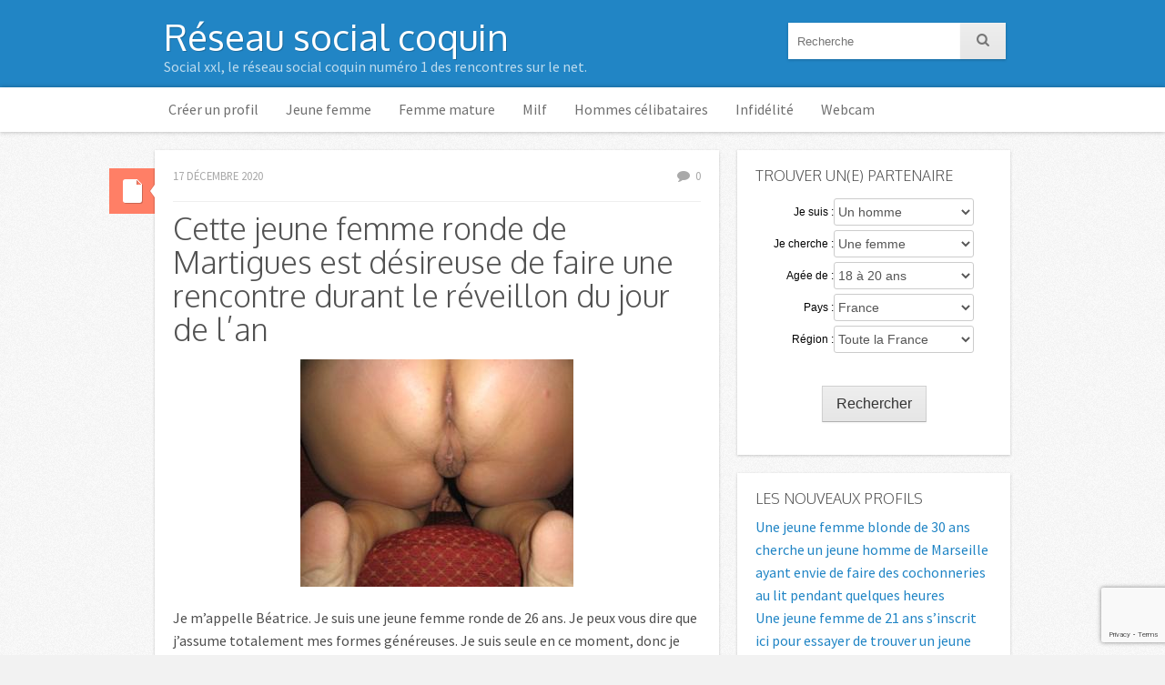

--- FILE ---
content_type: text/html; charset=UTF-8
request_url: https://www.socialxxl.com/cette-jeune-femme-ronde-de-martigues-est-desireuse-de-faire-une-rencontre-durant-le-reveillon-du-jour-de-l-an-21368/
body_size: 13019
content:
<!DOCTYPE html>
<html class="no-js" dir="ltr" lang="fr-FR">

<head>
	<meta charset="UTF-8" />
	<title>Cette jeune femme ronde de Martigues est désireuse de faire une rencontre durant le réveillon du jour de l’an | Réseau social coquin</title>
	<link rel="profile" href="http://gmpg.org/xfn/11" />
	<link rel="pingback" href="https://www.socialxxl.com/xmlrpc.php" />
	
		<!-- All in One SEO 4.9.3 - aioseo.com -->
	<meta name="description" content="Je suis une jeune femme ronde de 26 ans. Je suis ici pour essayer de trouver un homme de Martigues qui accepterait de prendre du plaisir avec moi durant le réveillon du jour de l&#039;an." />
	<meta name="robots" content="max-image-preview:large" />
	<meta name="author" content="admin"/>
	<link rel="canonical" href="https://www.socialxxl.com/cette-jeune-femme-ronde-de-martigues-est-desireuse-de-faire-une-rencontre-durant-le-reveillon-du-jour-de-l-an-21368/" />
	<meta name="generator" content="All in One SEO (AIOSEO) 4.9.3" />
		<script type="application/ld+json" class="aioseo-schema">
			{"@context":"https:\/\/schema.org","@graph":[{"@type":"Article","@id":"https:\/\/www.socialxxl.com\/cette-jeune-femme-ronde-de-martigues-est-desireuse-de-faire-une-rencontre-durant-le-reveillon-du-jour-de-l-an-21368\/#article","name":"Cette jeune femme ronde de Martigues est d\u00e9sireuse de faire une rencontre durant le r\u00e9veillon du jour de l\u2019an | R\u00e9seau social coquin","headline":"Cette jeune femme ronde de Martigues est d\u00e9sireuse de faire une rencontre durant le r\u00e9veillon du jour de l&rsquo;an","author":{"@id":"https:\/\/www.socialxxl.com\/author\/admin\/#author"},"publisher":{"@id":"https:\/\/www.socialxxl.com\/#organization"},"image":{"@type":"ImageObject","url":"https:\/\/www.socialxxl.com\/wp-content\/uploads\/2020\/11\/rencontre-4596.jpg","width":300,"height":250},"datePublished":"2020-12-17T09:53:20+01:00","dateModified":"2020-11-07T16:44:42+01:00","inLanguage":"fr-FR","mainEntityOfPage":{"@id":"https:\/\/www.socialxxl.com\/cette-jeune-femme-ronde-de-martigues-est-desireuse-de-faire-une-rencontre-durant-le-reveillon-du-jour-de-l-an-21368\/#webpage"},"isPartOf":{"@id":"https:\/\/www.socialxxl.com\/cette-jeune-femme-ronde-de-martigues-est-desireuse-de-faire-une-rencontre-durant-le-reveillon-du-jour-de-l-an-21368\/#webpage"},"articleSection":"Jeune femme"},{"@type":"BreadcrumbList","@id":"https:\/\/www.socialxxl.com\/cette-jeune-femme-ronde-de-martigues-est-desireuse-de-faire-une-rencontre-durant-le-reveillon-du-jour-de-l-an-21368\/#breadcrumblist","itemListElement":[{"@type":"ListItem","@id":"https:\/\/www.socialxxl.com#listItem","position":1,"name":"Home","item":"https:\/\/www.socialxxl.com","nextItem":{"@type":"ListItem","@id":"https:\/\/www.socialxxl.com\/categorie\/jeune-femme\/#listItem","name":"Jeune femme"}},{"@type":"ListItem","@id":"https:\/\/www.socialxxl.com\/categorie\/jeune-femme\/#listItem","position":2,"name":"Jeune femme","item":"https:\/\/www.socialxxl.com\/categorie\/jeune-femme\/","nextItem":{"@type":"ListItem","@id":"https:\/\/www.socialxxl.com\/cette-jeune-femme-ronde-de-martigues-est-desireuse-de-faire-une-rencontre-durant-le-reveillon-du-jour-de-l-an-21368\/#listItem","name":"Cette jeune femme ronde de Martigues est d\u00e9sireuse de faire une rencontre durant le r\u00e9veillon du jour de l&rsquo;an"},"previousItem":{"@type":"ListItem","@id":"https:\/\/www.socialxxl.com#listItem","name":"Home"}},{"@type":"ListItem","@id":"https:\/\/www.socialxxl.com\/cette-jeune-femme-ronde-de-martigues-est-desireuse-de-faire-une-rencontre-durant-le-reveillon-du-jour-de-l-an-21368\/#listItem","position":3,"name":"Cette jeune femme ronde de Martigues est d\u00e9sireuse de faire une rencontre durant le r\u00e9veillon du jour de l&rsquo;an","previousItem":{"@type":"ListItem","@id":"https:\/\/www.socialxxl.com\/categorie\/jeune-femme\/#listItem","name":"Jeune femme"}}]},{"@type":"Organization","@id":"https:\/\/www.socialxxl.com\/#organization","name":"R\u00e9seau social coquin","description":"Social xxl, le r\u00e9seau social coquin num\u00e9ro 1 des rencontres sur le net.","url":"https:\/\/www.socialxxl.com\/"},{"@type":"Person","@id":"https:\/\/www.socialxxl.com\/author\/admin\/#author","url":"https:\/\/www.socialxxl.com\/author\/admin\/","name":"admin"},{"@type":"WebPage","@id":"https:\/\/www.socialxxl.com\/cette-jeune-femme-ronde-de-martigues-est-desireuse-de-faire-une-rencontre-durant-le-reveillon-du-jour-de-l-an-21368\/#webpage","url":"https:\/\/www.socialxxl.com\/cette-jeune-femme-ronde-de-martigues-est-desireuse-de-faire-une-rencontre-durant-le-reveillon-du-jour-de-l-an-21368\/","name":"Cette jeune femme ronde de Martigues est d\u00e9sireuse de faire une rencontre durant le r\u00e9veillon du jour de l\u2019an | R\u00e9seau social coquin","description":"Je suis une jeune femme ronde de 26 ans. Je suis ici pour essayer de trouver un homme de Martigues qui accepterait de prendre du plaisir avec moi durant le r\u00e9veillon du jour de l'an.","inLanguage":"fr-FR","isPartOf":{"@id":"https:\/\/www.socialxxl.com\/#website"},"breadcrumb":{"@id":"https:\/\/www.socialxxl.com\/cette-jeune-femme-ronde-de-martigues-est-desireuse-de-faire-une-rencontre-durant-le-reveillon-du-jour-de-l-an-21368\/#breadcrumblist"},"author":{"@id":"https:\/\/www.socialxxl.com\/author\/admin\/#author"},"creator":{"@id":"https:\/\/www.socialxxl.com\/author\/admin\/#author"},"image":{"@type":"ImageObject","url":"https:\/\/www.socialxxl.com\/wp-content\/uploads\/2020\/11\/rencontre-4596.jpg","@id":"https:\/\/www.socialxxl.com\/cette-jeune-femme-ronde-de-martigues-est-desireuse-de-faire-une-rencontre-durant-le-reveillon-du-jour-de-l-an-21368\/#mainImage","width":300,"height":250},"primaryImageOfPage":{"@id":"https:\/\/www.socialxxl.com\/cette-jeune-femme-ronde-de-martigues-est-desireuse-de-faire-une-rencontre-durant-le-reveillon-du-jour-de-l-an-21368\/#mainImage"},"datePublished":"2020-12-17T09:53:20+01:00","dateModified":"2020-11-07T16:44:42+01:00"},{"@type":"WebSite","@id":"https:\/\/www.socialxxl.com\/#website","url":"https:\/\/www.socialxxl.com\/","name":"R\u00e9seau social XXL","description":"Social xxl, le r\u00e9seau social coquin num\u00e9ro 1 des rencontres sur le net.","inLanguage":"fr-FR","publisher":{"@id":"https:\/\/www.socialxxl.com\/#organization"}}]}
		</script>
		<!-- All in One SEO -->

<meta name="viewport" content="width=device-width, initial-scale=1" />
<link rel='dns-prefetch' href='//fonts.googleapis.com' />
<link rel="alternate" type="application/rss+xml" title="Réseau social coquin &raquo; Flux" href="https://www.socialxxl.com/feed/" />
<link rel="alternate" type="application/rss+xml" title="Réseau social coquin &raquo; Flux des commentaires" href="https://www.socialxxl.com/comments/feed/" />
<link rel="alternate" type="application/rss+xml" title="Réseau social coquin &raquo; Cette jeune femme ronde de Martigues est désireuse de faire une rencontre durant le réveillon du jour de l&rsquo;an Flux des commentaires" href="https://www.socialxxl.com/cette-jeune-femme-ronde-de-martigues-est-desireuse-de-faire-une-rencontre-durant-le-reveillon-du-jour-de-l-an-21368/feed/" />
<link rel="alternate" title="oEmbed (JSON)" type="application/json+oembed" href="https://www.socialxxl.com/wp-json/oembed/1.0/embed?url=https%3A%2F%2Fwww.socialxxl.com%2Fcette-jeune-femme-ronde-de-martigues-est-desireuse-de-faire-une-rencontre-durant-le-reveillon-du-jour-de-l-an-21368%2F" />
<link rel="alternate" title="oEmbed (XML)" type="text/xml+oembed" href="https://www.socialxxl.com/wp-json/oembed/1.0/embed?url=https%3A%2F%2Fwww.socialxxl.com%2Fcette-jeune-femme-ronde-de-martigues-est-desireuse-de-faire-une-rencontre-durant-le-reveillon-du-jour-de-l-an-21368%2F&#038;format=xml" />
<style id='wp-img-auto-sizes-contain-inline-css' type='text/css'>
img:is([sizes=auto i],[sizes^="auto," i]){contain-intrinsic-size:3000px 1500px}
/*# sourceURL=wp-img-auto-sizes-contain-inline-css */
</style>
<style id='wp-emoji-styles-inline-css' type='text/css'>

	img.wp-smiley, img.emoji {
		display: inline !important;
		border: none !important;
		box-shadow: none !important;
		height: 1em !important;
		width: 1em !important;
		margin: 0 0.07em !important;
		vertical-align: -0.1em !important;
		background: none !important;
		padding: 0 !important;
	}
/*# sourceURL=wp-emoji-styles-inline-css */
</style>
<style id='wp-block-library-inline-css' type='text/css'>
:root{--wp-block-synced-color:#7a00df;--wp-block-synced-color--rgb:122,0,223;--wp-bound-block-color:var(--wp-block-synced-color);--wp-editor-canvas-background:#ddd;--wp-admin-theme-color:#007cba;--wp-admin-theme-color--rgb:0,124,186;--wp-admin-theme-color-darker-10:#006ba1;--wp-admin-theme-color-darker-10--rgb:0,107,160.5;--wp-admin-theme-color-darker-20:#005a87;--wp-admin-theme-color-darker-20--rgb:0,90,135;--wp-admin-border-width-focus:2px}@media (min-resolution:192dpi){:root{--wp-admin-border-width-focus:1.5px}}.wp-element-button{cursor:pointer}:root .has-very-light-gray-background-color{background-color:#eee}:root .has-very-dark-gray-background-color{background-color:#313131}:root .has-very-light-gray-color{color:#eee}:root .has-very-dark-gray-color{color:#313131}:root .has-vivid-green-cyan-to-vivid-cyan-blue-gradient-background{background:linear-gradient(135deg,#00d084,#0693e3)}:root .has-purple-crush-gradient-background{background:linear-gradient(135deg,#34e2e4,#4721fb 50%,#ab1dfe)}:root .has-hazy-dawn-gradient-background{background:linear-gradient(135deg,#faaca8,#dad0ec)}:root .has-subdued-olive-gradient-background{background:linear-gradient(135deg,#fafae1,#67a671)}:root .has-atomic-cream-gradient-background{background:linear-gradient(135deg,#fdd79a,#004a59)}:root .has-nightshade-gradient-background{background:linear-gradient(135deg,#330968,#31cdcf)}:root .has-midnight-gradient-background{background:linear-gradient(135deg,#020381,#2874fc)}:root{--wp--preset--font-size--normal:16px;--wp--preset--font-size--huge:42px}.has-regular-font-size{font-size:1em}.has-larger-font-size{font-size:2.625em}.has-normal-font-size{font-size:var(--wp--preset--font-size--normal)}.has-huge-font-size{font-size:var(--wp--preset--font-size--huge)}.has-text-align-center{text-align:center}.has-text-align-left{text-align:left}.has-text-align-right{text-align:right}.has-fit-text{white-space:nowrap!important}#end-resizable-editor-section{display:none}.aligncenter{clear:both}.items-justified-left{justify-content:flex-start}.items-justified-center{justify-content:center}.items-justified-right{justify-content:flex-end}.items-justified-space-between{justify-content:space-between}.screen-reader-text{border:0;clip-path:inset(50%);height:1px;margin:-1px;overflow:hidden;padding:0;position:absolute;width:1px;word-wrap:normal!important}.screen-reader-text:focus{background-color:#ddd;clip-path:none;color:#444;display:block;font-size:1em;height:auto;left:5px;line-height:normal;padding:15px 23px 14px;text-decoration:none;top:5px;width:auto;z-index:100000}html :where(.has-border-color){border-style:solid}html :where([style*=border-top-color]){border-top-style:solid}html :where([style*=border-right-color]){border-right-style:solid}html :where([style*=border-bottom-color]){border-bottom-style:solid}html :where([style*=border-left-color]){border-left-style:solid}html :where([style*=border-width]){border-style:solid}html :where([style*=border-top-width]){border-top-style:solid}html :where([style*=border-right-width]){border-right-style:solid}html :where([style*=border-bottom-width]){border-bottom-style:solid}html :where([style*=border-left-width]){border-left-style:solid}html :where(img[class*=wp-image-]){height:auto;max-width:100%}:where(figure){margin:0 0 1em}html :where(.is-position-sticky){--wp-admin--admin-bar--position-offset:var(--wp-admin--admin-bar--height,0px)}@media screen and (max-width:600px){html :where(.is-position-sticky){--wp-admin--admin-bar--position-offset:0px}}

/*# sourceURL=wp-block-library-inline-css */
</style><style id='global-styles-inline-css' type='text/css'>
:root{--wp--preset--aspect-ratio--square: 1;--wp--preset--aspect-ratio--4-3: 4/3;--wp--preset--aspect-ratio--3-4: 3/4;--wp--preset--aspect-ratio--3-2: 3/2;--wp--preset--aspect-ratio--2-3: 2/3;--wp--preset--aspect-ratio--16-9: 16/9;--wp--preset--aspect-ratio--9-16: 9/16;--wp--preset--color--black: #000000;--wp--preset--color--cyan-bluish-gray: #abb8c3;--wp--preset--color--white: #ffffff;--wp--preset--color--pale-pink: #f78da7;--wp--preset--color--vivid-red: #cf2e2e;--wp--preset--color--luminous-vivid-orange: #ff6900;--wp--preset--color--luminous-vivid-amber: #fcb900;--wp--preset--color--light-green-cyan: #7bdcb5;--wp--preset--color--vivid-green-cyan: #00d084;--wp--preset--color--pale-cyan-blue: #8ed1fc;--wp--preset--color--vivid-cyan-blue: #0693e3;--wp--preset--color--vivid-purple: #9b51e0;--wp--preset--gradient--vivid-cyan-blue-to-vivid-purple: linear-gradient(135deg,rgb(6,147,227) 0%,rgb(155,81,224) 100%);--wp--preset--gradient--light-green-cyan-to-vivid-green-cyan: linear-gradient(135deg,rgb(122,220,180) 0%,rgb(0,208,130) 100%);--wp--preset--gradient--luminous-vivid-amber-to-luminous-vivid-orange: linear-gradient(135deg,rgb(252,185,0) 0%,rgb(255,105,0) 100%);--wp--preset--gradient--luminous-vivid-orange-to-vivid-red: linear-gradient(135deg,rgb(255,105,0) 0%,rgb(207,46,46) 100%);--wp--preset--gradient--very-light-gray-to-cyan-bluish-gray: linear-gradient(135deg,rgb(238,238,238) 0%,rgb(169,184,195) 100%);--wp--preset--gradient--cool-to-warm-spectrum: linear-gradient(135deg,rgb(74,234,220) 0%,rgb(151,120,209) 20%,rgb(207,42,186) 40%,rgb(238,44,130) 60%,rgb(251,105,98) 80%,rgb(254,248,76) 100%);--wp--preset--gradient--blush-light-purple: linear-gradient(135deg,rgb(255,206,236) 0%,rgb(152,150,240) 100%);--wp--preset--gradient--blush-bordeaux: linear-gradient(135deg,rgb(254,205,165) 0%,rgb(254,45,45) 50%,rgb(107,0,62) 100%);--wp--preset--gradient--luminous-dusk: linear-gradient(135deg,rgb(255,203,112) 0%,rgb(199,81,192) 50%,rgb(65,88,208) 100%);--wp--preset--gradient--pale-ocean: linear-gradient(135deg,rgb(255,245,203) 0%,rgb(182,227,212) 50%,rgb(51,167,181) 100%);--wp--preset--gradient--electric-grass: linear-gradient(135deg,rgb(202,248,128) 0%,rgb(113,206,126) 100%);--wp--preset--gradient--midnight: linear-gradient(135deg,rgb(2,3,129) 0%,rgb(40,116,252) 100%);--wp--preset--font-size--small: 13px;--wp--preset--font-size--medium: 20px;--wp--preset--font-size--large: 36px;--wp--preset--font-size--x-large: 42px;--wp--preset--spacing--20: 0.44rem;--wp--preset--spacing--30: 0.67rem;--wp--preset--spacing--40: 1rem;--wp--preset--spacing--50: 1.5rem;--wp--preset--spacing--60: 2.25rem;--wp--preset--spacing--70: 3.38rem;--wp--preset--spacing--80: 5.06rem;--wp--preset--shadow--natural: 6px 6px 9px rgba(0, 0, 0, 0.2);--wp--preset--shadow--deep: 12px 12px 50px rgba(0, 0, 0, 0.4);--wp--preset--shadow--sharp: 6px 6px 0px rgba(0, 0, 0, 0.2);--wp--preset--shadow--outlined: 6px 6px 0px -3px rgb(255, 255, 255), 6px 6px rgb(0, 0, 0);--wp--preset--shadow--crisp: 6px 6px 0px rgb(0, 0, 0);}:where(.is-layout-flex){gap: 0.5em;}:where(.is-layout-grid){gap: 0.5em;}body .is-layout-flex{display: flex;}.is-layout-flex{flex-wrap: wrap;align-items: center;}.is-layout-flex > :is(*, div){margin: 0;}body .is-layout-grid{display: grid;}.is-layout-grid > :is(*, div){margin: 0;}:where(.wp-block-columns.is-layout-flex){gap: 2em;}:where(.wp-block-columns.is-layout-grid){gap: 2em;}:where(.wp-block-post-template.is-layout-flex){gap: 1.25em;}:where(.wp-block-post-template.is-layout-grid){gap: 1.25em;}.has-black-color{color: var(--wp--preset--color--black) !important;}.has-cyan-bluish-gray-color{color: var(--wp--preset--color--cyan-bluish-gray) !important;}.has-white-color{color: var(--wp--preset--color--white) !important;}.has-pale-pink-color{color: var(--wp--preset--color--pale-pink) !important;}.has-vivid-red-color{color: var(--wp--preset--color--vivid-red) !important;}.has-luminous-vivid-orange-color{color: var(--wp--preset--color--luminous-vivid-orange) !important;}.has-luminous-vivid-amber-color{color: var(--wp--preset--color--luminous-vivid-amber) !important;}.has-light-green-cyan-color{color: var(--wp--preset--color--light-green-cyan) !important;}.has-vivid-green-cyan-color{color: var(--wp--preset--color--vivid-green-cyan) !important;}.has-pale-cyan-blue-color{color: var(--wp--preset--color--pale-cyan-blue) !important;}.has-vivid-cyan-blue-color{color: var(--wp--preset--color--vivid-cyan-blue) !important;}.has-vivid-purple-color{color: var(--wp--preset--color--vivid-purple) !important;}.has-black-background-color{background-color: var(--wp--preset--color--black) !important;}.has-cyan-bluish-gray-background-color{background-color: var(--wp--preset--color--cyan-bluish-gray) !important;}.has-white-background-color{background-color: var(--wp--preset--color--white) !important;}.has-pale-pink-background-color{background-color: var(--wp--preset--color--pale-pink) !important;}.has-vivid-red-background-color{background-color: var(--wp--preset--color--vivid-red) !important;}.has-luminous-vivid-orange-background-color{background-color: var(--wp--preset--color--luminous-vivid-orange) !important;}.has-luminous-vivid-amber-background-color{background-color: var(--wp--preset--color--luminous-vivid-amber) !important;}.has-light-green-cyan-background-color{background-color: var(--wp--preset--color--light-green-cyan) !important;}.has-vivid-green-cyan-background-color{background-color: var(--wp--preset--color--vivid-green-cyan) !important;}.has-pale-cyan-blue-background-color{background-color: var(--wp--preset--color--pale-cyan-blue) !important;}.has-vivid-cyan-blue-background-color{background-color: var(--wp--preset--color--vivid-cyan-blue) !important;}.has-vivid-purple-background-color{background-color: var(--wp--preset--color--vivid-purple) !important;}.has-black-border-color{border-color: var(--wp--preset--color--black) !important;}.has-cyan-bluish-gray-border-color{border-color: var(--wp--preset--color--cyan-bluish-gray) !important;}.has-white-border-color{border-color: var(--wp--preset--color--white) !important;}.has-pale-pink-border-color{border-color: var(--wp--preset--color--pale-pink) !important;}.has-vivid-red-border-color{border-color: var(--wp--preset--color--vivid-red) !important;}.has-luminous-vivid-orange-border-color{border-color: var(--wp--preset--color--luminous-vivid-orange) !important;}.has-luminous-vivid-amber-border-color{border-color: var(--wp--preset--color--luminous-vivid-amber) !important;}.has-light-green-cyan-border-color{border-color: var(--wp--preset--color--light-green-cyan) !important;}.has-vivid-green-cyan-border-color{border-color: var(--wp--preset--color--vivid-green-cyan) !important;}.has-pale-cyan-blue-border-color{border-color: var(--wp--preset--color--pale-cyan-blue) !important;}.has-vivid-cyan-blue-border-color{border-color: var(--wp--preset--color--vivid-cyan-blue) !important;}.has-vivid-purple-border-color{border-color: var(--wp--preset--color--vivid-purple) !important;}.has-vivid-cyan-blue-to-vivid-purple-gradient-background{background: var(--wp--preset--gradient--vivid-cyan-blue-to-vivid-purple) !important;}.has-light-green-cyan-to-vivid-green-cyan-gradient-background{background: var(--wp--preset--gradient--light-green-cyan-to-vivid-green-cyan) !important;}.has-luminous-vivid-amber-to-luminous-vivid-orange-gradient-background{background: var(--wp--preset--gradient--luminous-vivid-amber-to-luminous-vivid-orange) !important;}.has-luminous-vivid-orange-to-vivid-red-gradient-background{background: var(--wp--preset--gradient--luminous-vivid-orange-to-vivid-red) !important;}.has-very-light-gray-to-cyan-bluish-gray-gradient-background{background: var(--wp--preset--gradient--very-light-gray-to-cyan-bluish-gray) !important;}.has-cool-to-warm-spectrum-gradient-background{background: var(--wp--preset--gradient--cool-to-warm-spectrum) !important;}.has-blush-light-purple-gradient-background{background: var(--wp--preset--gradient--blush-light-purple) !important;}.has-blush-bordeaux-gradient-background{background: var(--wp--preset--gradient--blush-bordeaux) !important;}.has-luminous-dusk-gradient-background{background: var(--wp--preset--gradient--luminous-dusk) !important;}.has-pale-ocean-gradient-background{background: var(--wp--preset--gradient--pale-ocean) !important;}.has-electric-grass-gradient-background{background: var(--wp--preset--gradient--electric-grass) !important;}.has-midnight-gradient-background{background: var(--wp--preset--gradient--midnight) !important;}.has-small-font-size{font-size: var(--wp--preset--font-size--small) !important;}.has-medium-font-size{font-size: var(--wp--preset--font-size--medium) !important;}.has-large-font-size{font-size: var(--wp--preset--font-size--large) !important;}.has-x-large-font-size{font-size: var(--wp--preset--font-size--x-large) !important;}
/*# sourceURL=global-styles-inline-css */
</style>

<style id='classic-theme-styles-inline-css' type='text/css'>
/*! This file is auto-generated */
.wp-block-button__link{color:#fff;background-color:#32373c;border-radius:9999px;box-shadow:none;text-decoration:none;padding:calc(.667em + 2px) calc(1.333em + 2px);font-size:1.125em}.wp-block-file__button{background:#32373c;color:#fff;text-decoration:none}
/*# sourceURL=/wp-includes/css/classic-themes.min.css */
</style>
<link rel='stylesheet' id='contact-form-7-css' href='https://www.socialxxl.com/wp-content/plugins/contact-form-7/includes/css/styles.css?ver=5.7.7' type='text/css' media='all' />
<link rel='stylesheet' id='icy-fonts-css' href='https://fonts.googleapis.com/css?family=Source+Sans+Pro:400,700,300italic,400italic,700italic|Oxygen:400,300&#038;subset=latin,latin-ext' type='text/css' media='all' />
<link rel='stylesheet' id='icy-style-css' href='https://www.socialxxl.com/wp-content/themes/icy/style.css?ver=6.9' type='text/css' media='all' />
<link rel='stylesheet' id='icy-icons-css' href='https://www.socialxxl.com/wp-content/themes/icy/assets/font/icy-icons.css?ver=6.9' type='text/css' media='all' />
<link rel='stylesheet' id='wp-pagenavi-css' href='https://www.socialxxl.com/wp-content/plugins/wp-pagenavi/pagenavi-css.css?ver=2.70' type='text/css' media='all' />
<script type="text/javascript" src="https://www.socialxxl.com/wp-includes/js/jquery/jquery.min.js?ver=3.7.1" id="jquery-core-js"></script>
<script type="text/javascript" src="https://www.socialxxl.com/wp-includes/js/jquery/jquery-migrate.min.js?ver=3.4.1" id="jquery-migrate-js"></script>
<script type="text/javascript" src="https://www.socialxxl.com/wp-content/themes/icy/assets/js/superfish.js?ver=6.9" id="icy-superfish-js"></script>
<script type="text/javascript" src="https://www.socialxxl.com/wp-content/themes/icy/assets/js/main.js?ver=6.9" id="icy-main-js"></script>
<link rel="https://api.w.org/" href="https://www.socialxxl.com/wp-json/" /><link rel="alternate" title="JSON" type="application/json" href="https://www.socialxxl.com/wp-json/wp/v2/posts/21368" /><link rel="EditURI" type="application/rsd+xml" title="RSD" href="https://www.socialxxl.com/xmlrpc.php?rsd" />
<meta name="generator" content="WordPress 6.9" />
<link rel='shortlink' href='https://www.socialxxl.com/?p=21368' />
<style type="text/css" id="custom-css"></style>	<style type="text/css">
			#site-title a {
			color: #fff !important;
		}
		</style>
		<link rel="stylesheet" href="https://www.socialxxl.com/wp-content/themes/icy/landing.css">
</head>

<body class="wp-singular post-template-default single single-post postid-21368 single-format-standard wp-theme-icy layout-cs">
<div id="wrap">		<header id="header" role="banner">	
			<div class="container">	<div id="logo">
		<div id="site-title">
			<a href="https://www.socialxxl.com/" title="Réseau social coquin" rel="home">Réseau social coquin</a>
		</div>
		<span id="site-description">Social xxl, le réseau social coquin numéro 1 des rencontres sur le net.</span>
	</div>
	<div id="header-widget"><div class="widget-content"> <form role="search" method="get" class="search-form" action="https://www.socialxxl.com/">
	<input type="text" value="" name="s" class="s query" placeholder="Recherche">
	<button type="submit" class="search-submit"><i class="wwl-icon-search"></i></button>
	<div class="clearfix"></div>
</form></div></div></div><div class="clearfix"></div><nav class="nav nav-primary"><div class="container"><ul id="menu-menu-1" class="menu"><li id="menu-item-8302" class="menu-item menu-item-type-post_type menu-item-object-page menu-item-8302"><a href="https://www.socialxxl.com/creer-un-profil/" title="Créer un profil gratuitement">Créer un profil</a></li>
<li id="menu-item-8303" class="menu-item menu-item-type-taxonomy menu-item-object-category current-post-ancestor current-menu-parent current-post-parent menu-item-8303"><a href="https://www.socialxxl.com/categorie/jeune-femme/" title="Rencontrer une jeune femme">Jeune femme</a></li>
<li id="menu-item-8304" class="menu-item menu-item-type-taxonomy menu-item-object-category menu-item-8304"><a href="https://www.socialxxl.com/categorie/femme-mature/" title="Rencontrer une femme mature">Femme mature</a></li>
<li id="menu-item-8305" class="menu-item menu-item-type-taxonomy menu-item-object-category menu-item-8305"><a href="https://www.socialxxl.com/categorie/milf/" title="Rencontrer une milf">Milf</a></li>
<li id="menu-item-8306" class="menu-item menu-item-type-taxonomy menu-item-object-category menu-item-8306"><a href="https://www.socialxxl.com/categorie/hommes-celibataires/" title="Rencontrer un homme">Hommes célibataires</a></li>
<li id="menu-item-8310" class="menu-item menu-item-type-custom menu-item-object-custom menu-item-8310"><a target="_blank" href="https://www.espace-plus.net/redir/rotation_redir.php?id_rotation=510&#038;synergie=hetero&#038;id=49021&#038;langue=fr&#038;w=0&#038;e=0&#038;tracker=socialxxllieninfidele" title="Rencontre adultère">Infidélité</a></li>
<li id="menu-item-8307" class="menu-item menu-item-type-custom menu-item-object-custom menu-item-8307"><a target="_blank" href="https://www.espace-plus.net/redir/rotation_redir.php?id_rotation=400&#038;synergie=hetero&#038;id=49021&#038;langue=fr&#038;w=0&#038;e=0&#038;tracker=socialxxlcomtextehaut" title="Plan sexe devant la webcam">Webcam</a></li>
</ul></div><div class="container"><span class="mobile-menu-text">Navigation</span><i class="mobile-menu-icon wwl-icon-menu"></i>
		<select class="mobile-menu">
			<option value="">Navigation</option>
			<option value="https://www.socialxxl.com/creer-un-profil/">Créer un profil</option>
<option value="https://www.socialxxl.com/categorie/jeune-femme/">Jeune femme</option>
<option value="https://www.socialxxl.com/categorie/femme-mature/">Femme mature</option>
<option value="https://www.socialxxl.com/categorie/milf/">Milf</option>
<option value="https://www.socialxxl.com/categorie/hommes-celibataires/">Hommes célibataires</option>
<option value="https://www.espace-plus.net/redir/rotation_redir.php?id_rotation=510&synergie=hetero&id=49021&langue=fr&w=0&e=0&tracker=socialxxllieninfidele">Infidélité</option>
<option value="https://www.espace-plus.net/redir/rotation_redir.php?id_rotation=400&synergie=hetero&id=49021&langue=fr&w=0&e=0&tracker=socialxxlcomtextehaut">Webcam</option>

		</select></div></nav>	
	</header>
			<div id="main" class="container">
					<div id="content-sidebar-wrap">
								<div id="content">
					<article id="post-21368" class="post-21368 post type-post status-publish format-standard has-post-thumbnail hentry category-jeune-femme">
	<header class="entry-header">
		<div class="entry-info"><span class="entry-date">17 décembre 2020</span>  <span class="comments-link"><a href="https://www.socialxxl.com/cette-jeune-femme-ronde-de-martigues-est-desireuse-de-faire-une-rencontre-durant-le-reveillon-du-jour-de-l-an-21368/#respond">0</a></span> </div>					<h1 class="entry-title">Cette jeune femme ronde de Martigues est désireuse de faire une rencontre durant le réveillon du jour de l&rsquo;an</h1>
					<div class="post-format-indicator">
		<a class="entry-format" href="https://www.socialxxl.com/cette-jeune-femme-ronde-de-martigues-est-desireuse-de-faire-une-rencontre-durant-le-reveillon-du-jour-de-l-an-21368/" title="Lien permanent pour Cette jeune femme ronde de Martigues est désireuse de faire une rencontre durant le réveillon du jour de l&rsquo;an">
			Par défaut		</a>
	</div>
	</header>
			<div class="entry-content">
			 
			<div class="post-thumbnail">
				<a href="#inscription"><img width="300" height="250" src="https://www.socialxxl.com/wp-content/uploads/2020/11/rencontre-4596.jpg" class="attachment-wwl-large size-wwl-large wp-post-image" alt="" decoding="async" fetchpriority="high" /></a>
			</div>
						<p>Je m&rsquo;appelle Béatrice. Je suis une jeune femme ronde de 26 ans. Je peux vous dire que j&rsquo;assume totalement mes formes généreuses. Je suis seule en ce moment, donc je viens ici pour essayer de trouver un homme qui accepterait de prendre du plaisir avec moi.<span id="more-21368"></span> J&rsquo;ai envie de prendre du plaisir à un moment précis. Je me sens désireuse de faire une rencontre lors du réveillon du jour de l&rsquo;an, c&rsquo;est-à-dire le soir du 31 décembre. Ce sera la dernière soirée de l&rsquo;année, et je n&rsquo;ai pas du tout envie de passer cette soirée en solitaire. Je recherche donc un homme qui a tout simplement envie de la même chose. Je suis sur Martigues, et je reçois volontiers à la maison.</p>
						<div class="clearfix"></div>
		</div><!-- .entry-content -->
	<footer class="entry-meta"><span class="entry-categories"><a href="https://www.socialxxl.com/categorie/jeune-femme/" rel="category tag">Jeune femme</a></span> </footer></article>
		<div id="inscription"></div>
		<article id="post-21368" class="post-21368 post type-post status-publish format-standard has-post-thumbnail hentry category-jeune-femme"><div class="boxed"><div class="boxedInner">
<section>
<h3>Ouvrez un compte pour dialoguer en privé</h3>
<form method="post" action="inscription.php" name="regForm" id="regForm">
<div id="register">
<input type="hidden" name="id" value="49021">
<input type="hidden" name="tracker" value="socialxxl_landCoreg">
<input type="hidden" name="id_mb" value="yes">
<div class="control-group" id="mail">
<label for="email">Votre adresse email</label>
<input type="email" name="email" id="email" placeholder="Entrez ici votre adresse email" required>
</div>
<div class="control-group" id="pseudo">
<label for="pseudo">Votre pseudo</label>
<input type="text" name="pseudo" id="pseudo" placeholder="6 et 20 caractères alphanumériques" required pattern="[A-Za-z0-9]{6,20}">
</div>
<div class="control-group" id="password">
<label for="password">Votre mot de passe</label>
<input type="password" name="password" id="password" placeholder="4 et 20 caractères alphanumériques" required pattern="[A-Za-z0-9]{4,20}">
</div>
<div class="control-group submit-group">
<button type="submit">Ouvrir un compte</button>
</div>
</div>
</form>
<form method="post" action="index.php" name="regFormFinal" id="regFormFinal">
<p>Votre compte est presque créé. Il ne vous manque plus qu'à cliquer sur le bouton en dessous de ce texte pour valider votre compte.</p>
<a href="about:blank;" class="downloadLink" target="_blank"><span>Cliquez ici pour valider votre compte</span></a>
</form>
</section>
<div class="clear"></div>
<p class="petittexte">Quand vous aurez validé votre inscription, vous recevrez un email. Vous pourrez suivre les instructions pour vous connecter, et commencer à faire des rencontres. Ce service est un service premium privé qui n'est pas obligatoire pour utiliser social XXL.</p>
<div class="clear"></div>
</div>
</div></article>
		<article id="post-21368" class="post-21368 post type-post status-publish format-standard has-post-thumbnail hentry category-jeune-femme"><h3>Profils de membres célibataires</h3>
<ul class="YMThumbs" id="YMThumbs">
    <li><img src="[data-uri]" alt=""><span><strong>&nbsp;</strong>, <i>&nbsp;</i></span></li>
    <li><img src="[data-uri]" alt=""><span><strong>&nbsp;</strong>, <i>&nbsp;</i></span></li>
    <li><img src="[data-uri]" alt=""><span><strong>&nbsp;</strong>, <i>&nbsp;</i></span></li>
    <li><img src="[data-uri]" alt=""><span><strong>&nbsp;</strong>, <i>&nbsp;</i></span></li>
    <li><img src="[data-uri]" alt=""><span><strong>&nbsp;</strong>, <i>&nbsp;</i></span></li>
    <li><img src="[data-uri]" alt=""><span><strong>&nbsp;</strong>, <i>&nbsp;</i></span></li>
    <li><img src="[data-uri]" alt=""><span><strong>&nbsp;</strong>, <i>&nbsp;</i></span></li>
    <li><img src="[data-uri]" alt=""><span><strong>&nbsp;</strong>, <i>&nbsp;</i></span></li>
</ul></article>
		
<div id="comments" class="comments-area">
	
	
	<div id="respond" class="comment-respond">
		<h3 id="reply-title" class="comment-reply-title">Laisser un commentaire <small><a rel="nofollow" id="cancel-comment-reply-link" href="/cette-jeune-femme-ronde-de-martigues-est-desireuse-de-faire-une-rencontre-durant-le-reveillon-du-jour-de-l-an-21368/#respond" style="display:none;">Cliquez ici pour annuler votre réponse.</a></small></h3><form action="https://www.socialxxl.com/wp-comments-post.php" method="post" id="commentform" class="comment-form"><textarea id="comment" name="comment" cols="50" rows="10" aria-required="true" tabindex="4"></textarea><p><input class="text-input" type="text" name="author" id="author" value="" size="22" tabindex="1" /><label for="author" class="comment-field">Votre nom <span>*</span></label></p>
<p><input class="text-input" type="text" name="email" id="email" value="" size="22" tabindex="2" /><label for="email" class="comment-field">Votre email <span>*</span></label></p>
<p class="form-submit"><input name="submit" type="submit" id="submit" class="submit" value="Envoyer le commentaire" /> <input type='hidden' name='comment_post_ID' value='21368' id='comment_post_ID' />
<input type='hidden' name='comment_parent' id='comment_parent' value='0' />
</p><p style="display: none;"><input type="hidden" id="akismet_comment_nonce" name="akismet_comment_nonce" value="813726bf94" /></p><p style="display: none !important;" class="akismet-fields-container" data-prefix="ak_"><label>&#916;<textarea name="ak_hp_textarea" cols="45" rows="8" maxlength="100"></textarea></label><input type="hidden" id="ak_js_1" name="ak_js" value="80"/><script>document.getElementById( "ak_js_1" ).setAttribute( "value", ( new Date() ).getTime() );</script></p></form>	</div><!-- #respond -->
	<p class="akismet_comment_form_privacy_notice">Ce site utilise Akismet pour réduire les indésirables. <a href="https://akismet.com/privacy/" target="_blank" rel="nofollow noopener">En savoir plus sur la façon dont les données de vos commentaires sont traitées</a>.</p></div>	</div> <!-- #content -->
		<aside id="sidebar-primary" role="complementary">
		<section id="custom_html-2" class="widget_text widget widget_custom_html"><h3 class="widget-title">Trouver un(e) partenaire</h3><div class="textwidget custom-html-widget"><form method="get" action="https://www.socialxxl.com/recherche/index.php" name="fakeSearchForm" id="fakeSearchForm" target="_blank">
<input type="hidden" name="tracker" value="searchForm">
<div class="control-group">
<label for="sexe">Je suis : </label>
<select name="sexe" id="sexe">
<option value="homme" selected="selected">Un homme</option>
<option value="couple">Un couple</option>
<option value="trans">Un trans</option>
<option value="femme">Une femme</option>
</select>
</div>
<div class="control-group">
<label for="search">Je cherche : </label>
<select name="search" id="search">
<option value="femme" selected="selected">Une femme</option>
<option value="couple">Un couple</option>
<option value="trans">Un trans</option>
<option value="homme">Un homme</option>
</select>
</div>
<div class="control-group">
<label for="age">Agée de : </label>
<select name="age" id="age">
<option value="18-20" selected="selected">18 à 20 ans</option>
<option value="21-25">21 à 25 ans</option>
<option value="26-30">26 à 30 ans</option>    
<option value="31-35">31 à 35 ans</option>
<option value="36-40">36 à 40 ans</option>
<option value="plus">Plus de 40 ans</option>
</select>
</div>
<div class="control-group">
<label for="country">Pays : </label>
<select name="country" id="country">
<option value="Belgique">Belgique</option>
<option value="France" selected="selected">France</option>
<option value="Suisse">Suisse</option>
</select>
</div>
<div class="control-group">
<label for="region">Région : </label>
<select name="region" id="region">
<option value="">Toute la France</option>
</select>
</div><br />
<div class="form-actions">
<button type="submit">Rechercher</button>
</div>
</form></div></section>
		<section id="recent-posts-3" class="widget widget_recent_entries">
		<h3 class="widget-title">Les nouveaux profils</h3>
		<ul>
											<li>
					<a href="https://www.socialxxl.com/une-jeune-femme-blonde-de-30-ans-cherche-un-jeune-homme-de-marseille-ayant-envie-de-faire-des-cochonneries-au-lit-pendant-quelques-heures-28780/">Une jeune femme blonde de 30 ans cherche un jeune homme de Marseille ayant envie de faire des cochonneries au lit pendant quelques heures</a>
									</li>
											<li>
					<a href="https://www.socialxxl.com/une-jeune-femme-de-21-ans-s-inscrit-ici-pour-essayer-de-trouver-un-jeune-homme-de-boulogne-billancourt-qui-serait-pret-a-faire-l-amour-tout-au-long-d-une-soiree-28774/">Une jeune femme de 21 ans s&rsquo;inscrit ici pour essayer de trouver un jeune homme de Boulogne-Billancourt qui serait prêt à faire l&rsquo;amour tout au long d&rsquo;une soirée</a>
									</li>
											<li>
					<a href="https://www.socialxxl.com/une-jeune-femme-de-27-ans-recherche-un-jeune-homme-de-lorient-voulant-faire-des-cochonneries-sous-la-couette-28771/">Une jeune femme de 27 ans recherche un jeune homme de Lorient voulant faire des cochonneries sous la couette</a>
									</li>
					</ul>

		</section><section id="nav_menu-2" class="widget widget_nav_menu"><h3 class="widget-title">Quelques sites de rencontres</h3><div class="menu-partenaires-container"><ul id="menu-partenaires" class="menu"><li id="menu-item-12926" class="menu-item menu-item-type-custom menu-item-object-custom menu-item-12926"><a target="_blank" href="https://www.ohmybeez.com">Rencontre sexuelle d&rsquo;une soirée</a></li>
<li id="menu-item-12927" class="menu-item menu-item-type-custom menu-item-object-custom menu-item-12927"><a target="_blank" href="https://www.magourmandiz.com">Des femmes célibataires très gourmandes</a></li>
<li id="menu-item-12928" class="menu-item menu-item-type-custom menu-item-object-custom menu-item-12928"><a target="_blank" href="https://www.weeziflirt.com">Plan sexe avec des personnes seules</a></li>
<li id="menu-item-12929" class="menu-item menu-item-type-custom menu-item-object-custom menu-item-12929"><a target="_blank" href="https://www.jardin-eden.com">Rencontre coquine en toute discrétion</a></li>
</ul></div></section>	</aside>
	</div> <!-- #content-sidebar -->
					</div> <!-- #main -->
						<footer id="footer" role="contentinfo">
						<div id="footer-content">
				<div class="container">
					<div id="copyright">Copyright &copy; 2012-2026 socialxxl.com (<a href="https://www.socialxxl.com/contact/" title="Nous contacter">Nous contacter</a>) - Tous droits réservés.</div> <div id="credit">Merci à Wordpress et WildWebLab</div>
					<div class="clearfix"></div>
				</div>
			</div>
		</footer>
			</div> <!-- #wrap -->
		<script type="speculationrules">
{"prefetch":[{"source":"document","where":{"and":[{"href_matches":"/*"},{"not":{"href_matches":["/wp-*.php","/wp-admin/*","/wp-content/uploads/*","/wp-content/*","/wp-content/plugins/*","/wp-content/themes/icy/*","/*\\?(.+)"]}},{"not":{"selector_matches":"a[rel~=\"nofollow\"]"}},{"not":{"selector_matches":".no-prefetch, .no-prefetch a"}}]},"eagerness":"conservative"}]}
</script>
<script type="text/javascript" src="https://www.socialxxl.com/wp-content/plugins/contact-form-7/includes/swv/js/index.js?ver=5.7.7" id="swv-js"></script>
<script type="text/javascript" id="contact-form-7-js-extra">
/* <![CDATA[ */
var wpcf7 = {"api":{"root":"https://www.socialxxl.com/wp-json/","namespace":"contact-form-7/v1"}};
//# sourceURL=contact-form-7-js-extra
/* ]]> */
</script>
<script type="text/javascript" src="https://www.socialxxl.com/wp-content/plugins/contact-form-7/includes/js/index.js?ver=5.7.7" id="contact-form-7-js"></script>
<script type="text/javascript" src="https://www.google.com/recaptcha/api.js?render=6Le7lockAAAAAFxdzn4SMYKX7p7I0fxB1MG8afV_&amp;ver=3.0" id="google-recaptcha-js"></script>
<script type="text/javascript" src="https://www.socialxxl.com/wp-includes/js/dist/vendor/wp-polyfill.min.js?ver=3.15.0" id="wp-polyfill-js"></script>
<script type="text/javascript" id="wpcf7-recaptcha-js-extra">
/* <![CDATA[ */
var wpcf7_recaptcha = {"sitekey":"6Le7lockAAAAAFxdzn4SMYKX7p7I0fxB1MG8afV_","actions":{"homepage":"homepage","contactform":"contactform"}};
//# sourceURL=wpcf7-recaptcha-js-extra
/* ]]> */
</script>
<script type="text/javascript" src="https://www.socialxxl.com/wp-content/plugins/contact-form-7/modules/recaptcha/index.js?ver=5.7.7" id="wpcf7-recaptcha-js"></script>
<script type="text/javascript" src="https://www.socialxxl.com/wp-includes/js/comment-reply.min.js?ver=6.9" id="comment-reply-js" async="async" data-wp-strategy="async" fetchpriority="low"></script>
<script defer type="text/javascript" src="https://www.socialxxl.com/wp-content/plugins/akismet/_inc/akismet-frontend.js?ver=1762991499" id="akismet-frontend-js"></script>
<script id="wp-emoji-settings" type="application/json">
{"baseUrl":"https://s.w.org/images/core/emoji/17.0.2/72x72/","ext":".png","svgUrl":"https://s.w.org/images/core/emoji/17.0.2/svg/","svgExt":".svg","source":{"concatemoji":"https://www.socialxxl.com/wp-includes/js/wp-emoji-release.min.js?ver=6.9"}}
</script>
<script type="module">
/* <![CDATA[ */
/*! This file is auto-generated */
const a=JSON.parse(document.getElementById("wp-emoji-settings").textContent),o=(window._wpemojiSettings=a,"wpEmojiSettingsSupports"),s=["flag","emoji"];function i(e){try{var t={supportTests:e,timestamp:(new Date).valueOf()};sessionStorage.setItem(o,JSON.stringify(t))}catch(e){}}function c(e,t,n){e.clearRect(0,0,e.canvas.width,e.canvas.height),e.fillText(t,0,0);t=new Uint32Array(e.getImageData(0,0,e.canvas.width,e.canvas.height).data);e.clearRect(0,0,e.canvas.width,e.canvas.height),e.fillText(n,0,0);const a=new Uint32Array(e.getImageData(0,0,e.canvas.width,e.canvas.height).data);return t.every((e,t)=>e===a[t])}function p(e,t){e.clearRect(0,0,e.canvas.width,e.canvas.height),e.fillText(t,0,0);var n=e.getImageData(16,16,1,1);for(let e=0;e<n.data.length;e++)if(0!==n.data[e])return!1;return!0}function u(e,t,n,a){switch(t){case"flag":return n(e,"\ud83c\udff3\ufe0f\u200d\u26a7\ufe0f","\ud83c\udff3\ufe0f\u200b\u26a7\ufe0f")?!1:!n(e,"\ud83c\udde8\ud83c\uddf6","\ud83c\udde8\u200b\ud83c\uddf6")&&!n(e,"\ud83c\udff4\udb40\udc67\udb40\udc62\udb40\udc65\udb40\udc6e\udb40\udc67\udb40\udc7f","\ud83c\udff4\u200b\udb40\udc67\u200b\udb40\udc62\u200b\udb40\udc65\u200b\udb40\udc6e\u200b\udb40\udc67\u200b\udb40\udc7f");case"emoji":return!a(e,"\ud83e\u1fac8")}return!1}function f(e,t,n,a){let r;const o=(r="undefined"!=typeof WorkerGlobalScope&&self instanceof WorkerGlobalScope?new OffscreenCanvas(300,150):document.createElement("canvas")).getContext("2d",{willReadFrequently:!0}),s=(o.textBaseline="top",o.font="600 32px Arial",{});return e.forEach(e=>{s[e]=t(o,e,n,a)}),s}function r(e){var t=document.createElement("script");t.src=e,t.defer=!0,document.head.appendChild(t)}a.supports={everything:!0,everythingExceptFlag:!0},new Promise(t=>{let n=function(){try{var e=JSON.parse(sessionStorage.getItem(o));if("object"==typeof e&&"number"==typeof e.timestamp&&(new Date).valueOf()<e.timestamp+604800&&"object"==typeof e.supportTests)return e.supportTests}catch(e){}return null}();if(!n){if("undefined"!=typeof Worker&&"undefined"!=typeof OffscreenCanvas&&"undefined"!=typeof URL&&URL.createObjectURL&&"undefined"!=typeof Blob)try{var e="postMessage("+f.toString()+"("+[JSON.stringify(s),u.toString(),c.toString(),p.toString()].join(",")+"));",a=new Blob([e],{type:"text/javascript"});const r=new Worker(URL.createObjectURL(a),{name:"wpTestEmojiSupports"});return void(r.onmessage=e=>{i(n=e.data),r.terminate(),t(n)})}catch(e){}i(n=f(s,u,c,p))}t(n)}).then(e=>{for(const n in e)a.supports[n]=e[n],a.supports.everything=a.supports.everything&&a.supports[n],"flag"!==n&&(a.supports.everythingExceptFlag=a.supports.everythingExceptFlag&&a.supports[n]);var t;a.supports.everythingExceptFlag=a.supports.everythingExceptFlag&&!a.supports.flag,a.supports.everything||((t=a.source||{}).concatemoji?r(t.concatemoji):t.wpemoji&&t.twemoji&&(r(t.twemoji),r(t.wpemoji)))});
//# sourceURL=https://www.socialxxl.com/wp-includes/js/wp-emoji-loader.min.js
/* ]]> */
</script>
<script src="https://ajax.googleapis.com/ajax/libs/jquery/1.11.1/jquery.min.js"></script><script src="//ajax.aspnetcdn.com/ajax/jQuery/jquery-2.1.3.min.js"></script>
<script src="//ajax.aspnetcdn.com/ajax/jquery.ui/1.11.4/jquery-ui.min.js"></script>
<script src="//ajax.aspnetcdn.com/ajax/jquery.validate/1.9/jquery.validate.min.js"></script>
<script>
$(document).ready(function(){
$('.blinkForm').click(function(e) {
$('#regForm').effect( "shake", { direction: 'right', times: 4, distance: 5, } );
});
$('#regFormFinal').hide();
$("#messenger").click(function () {
$('#regForm').effect("highlight", { color: '#494949', }, 1000);
});
$('#regForm').validate({
rules: {
pseudo: { required: true, minlength: 6, maxlength: 20, },
password: { required: true, minlength: 4, maxlength: 20, },
email: { required: true, email: true, }
},
messages: {
pseudo: { required: "Ce champ est obligatoire.", minlength: "Minimum 6 caractères.", maxlength: "Maximum 20 caractères.", },
password: { required: "Ce champ est obligatoire", minlength: "Minimum 4 caractères.", maxlength: "Maximum 20 caractères.", },
email: { required: "Ce champ est obligatoire.", email: "Adresse mail invalide.", }
},
highlight: function(label) { $(label).removeClass('valid').closest('.control-group').addClass('error').removeClass('success'); },
success: function(label) { label.text('').addClass('valid').closest('.control-group').addClass('success'); }
});
$('#regForm').submit(function(e){
$.ajax({
url: "https://www.socialxxl.com/wp-content/themes/icy/ws.php",  
type: "post",  
data: $('#regForm').serialize(),
dataType: 'json',
success: function(obj) { 
if ( obj.status == 'ok' ) {
$('.downloadLink').attr('href', obj.url_cb);
$('#regForm').hide();
$('#regFormFinal').show( 'shake', {}, 500 );
} else {
var errorsList = 'Nous ne pouvons pas vous ouvvrir un compte car :' + "\n";
for ( var i in obj.errors ) {
errorsList += "-" + obj.errors[i] + "\n";
}
alert(errorsList);
}
}
});  
e.preventDefault();
});
});
</script><script>jQuery(document).ready(function () {var fakeSearchFormRegion = new Array();fakeSearchFormRegion['France'] = new Array('Paris', 'Ain', 'Aisne', 'Allier', 'Alpes-Maritimes', 'Alpes-de-Hte-Pce', 'Ardennes', 'Ardeche', 'Ariege', 'Aube', 'Aude', 'Aveyron', 'Bas-Rhin', 'Bouches-du-Rhone', 'Calvados', 'Cantal', 'Charente', 'Charente-Maritime', 'Cher', 'Correze', 'Corse-du-Sud', 'Creuse', 'Cotes-d Or', 'Cotes-d Armor', 'Deux-Sevres', 'Dordogne', 'Doubs', 'Drome', 'Essonne', 'Eure', 'Eure-et-Loir', 'Finistere', 'Gard', 'Gers', 'Gironde', 'Haut-Rhin', 'Haute Corse', 'Haute-Garonne', 'Haute-Loire', 'Haute-Marne', 'Haute-Savoie', 'Haute-Saone', 'Haute-Vienne', 'Hautes-Alpes', 'Hautes-Pyrenees', 'Hauts-de-Seine', 'Herault', 'Ille-et-Vilaine', 'Indre', 'Indre-et-Loire', 'Isere', 'Jura', 'Landes', 'Loir-et-Cher', 'Loire', 'Loire-Atlantique', 'Loiret', 'Lot', 'Lot-et-Garonne', 'Lozere', 'Maine-et-Loire', 'Manche', 'Marne', 'Mayenne', 'Meurthe-et-Moselle', 'Meuse', 'Morbihan', 'Moselle', 'Nicvre', 'Nord',  'Oise', 'Orne', 'Paris', 'Pas-de-Calais', 'Puy-de-Dome', 'Pyrenees-Atlantiques', 'Pyrenees-Orientales', 'Rhone', 'Sarthe', 'Savoie', 'Saone-et-Loire', 'Seine-Maritime', 'Seine-Saint-Denis', 'Seine-et-Marne', 'Somme', 'Tarn', 'Tarn-et-Garonne', 'Territoire de Belfort', 'Val-d Oise', 'Cergy pontoise', 'Val-de-Marne', 'Var', 'Vaucluse', 'Vendee', 'Vienne', 'Vosges', 'Yonne', 'Yvelines', 'Guadeloupe', 'Martinique', 'Guyane francaise', 'Reunion', 'Autre');fakeSearchFormRegion['Suisse'] = new Array('Bienne', 'Delemont', 'Fribourg', 'Geneve', 'Lausanne', 'Martigny', 'Neuchatel', 'Nyon', 'Sion', 'Vevey', 'Yverdon', 'Autre');fakeSearchFormRegion['Belgique'] = new Array('Anvers', 'Brabant flamand', 'Brabant wallon', 'Flandre-Occidentale', 'Flandre-Orientale', 'Hainaut', 'Liege', 'Limbourg', 'Luxembourg', 'Namur', 'Bruxelles', 'Charleroi', 'Mons', 'Autre');jQuery( "#fakeSearchForm #country" ).click(function() {var fakeSearchFormCountry = jQuery(this).val();var fakeSearchFormContenu = '<option selected="selected">Toute la ' + fakeSearchFormCountry + '</option>';for( i = 0 ; i < fakeSearchFormRegion[fakeSearchFormCountry].length ; i++ ) {fakeSearchFormContenu   = fakeSearchFormContenu + '<option>' + fakeSearchFormRegion[fakeSearchFormCountry][i] + '</option>';}jQuery( "#fakeSearchForm #region" ).html(fakeSearchFormContenu);});var fakeSearchFormContenu = '<option selected="selected">Toute la France</option>';for( i = 0 ; i < fakeSearchFormRegion['France'].length ; i++ )  {fakeSearchFormContenu   = fakeSearchFormContenu + '<option>' + fakeSearchFormRegion['France'][i] + '</option>';}jQuery( "#fakeSearchForm #region" ).html(fakeSearchFormContenu);});</script><script src="https://www.thumbs-share.com/api/thumbs-deps.js"></script><script src="https://www.thumbs-share.com/api/thumbs.js"></script>
<script>
var YMThumbs = { 
jQuery: ThumbManager.jq,
updateThumbs : function (settings, id) { 
YMThumbs.jQuery(document).ready(function () { 
ThumbManager.getThumbs(settings, function(thumbs){ 
if (thumbs.length) { 
YMThumbs.jQuery("#" + id + " li").each(function(i) { 
YMThumbs.jQuery(this).attr("data-thumb", thumbs[i]["url"]["240x320"])
.attr("data-pseudo", thumbs[i]["metadata"]["nick"])
.attr("data-age", thumbs[i]["metadata"]["age"])
.attr("data-ts", i)
.addClass("tsClick");
YMThumbs.jQuery(this).find("img").attr("src", thumbs[i]["url"]["120x160"])
.attr("alt", "Ouvrir le tchat avec " + thumbs[i]["metadata"]["nick"]);
YMThumbs.jQuery(this).find("span strong").text(thumbs[i]["metadata"]["nick"]);
YMThumbs.jQuery(this).find("span i").text(thumbs[i]["metadata"]["age"] + " ans");
});
YMThumbs.jQuery(".tsClick").click(function (e) { 
e.preventDefault();
var id = YMThumbs.jQuery(this).attr("data-ts");
thumbs[id].recordClick();
var url = "https://www.socialxxl.com/inscription/index.php?img_path=" + YMThumbs.jQuery(this).attr("data-thumb") + "&pseudo=" + YMThumbs.jQuery(this).attr("data-pseudo") + "&age=" + YMThumbs.jQuery(this).attr("data-age");
window.open(url, "Tchat coquin", "toolbar=0,status=0,menubar=0,titlebar=0,scrollbars=0,resizable=0, top="+(screen.height-650)/2+", left="+(screen.width-642)/2+",width=770,height=650");
});
}
});
});
},
}
var settings = { 
categories: [ "sexy" ],
format: [ "240x320", "120x160" ],
context: "pdv",
behaviour: 14,
count: 8,
language: "fr",
niches: [153, 151],
metadata: true
};
YMThumbs.updateThumbs(settings, "YMThumbs");
</script>	
</body>
</html>

--- FILE ---
content_type: text/html; charset=utf-8
request_url: https://www.google.com/recaptcha/api2/anchor?ar=1&k=6Le7lockAAAAAFxdzn4SMYKX7p7I0fxB1MG8afV_&co=aHR0cHM6Ly93d3cuc29jaWFseHhsLmNvbTo0NDM.&hl=en&v=PoyoqOPhxBO7pBk68S4YbpHZ&size=invisible&anchor-ms=20000&execute-ms=30000&cb=i2h83wvop0nz
body_size: 48705
content:
<!DOCTYPE HTML><html dir="ltr" lang="en"><head><meta http-equiv="Content-Type" content="text/html; charset=UTF-8">
<meta http-equiv="X-UA-Compatible" content="IE=edge">
<title>reCAPTCHA</title>
<style type="text/css">
/* cyrillic-ext */
@font-face {
  font-family: 'Roboto';
  font-style: normal;
  font-weight: 400;
  font-stretch: 100%;
  src: url(//fonts.gstatic.com/s/roboto/v48/KFO7CnqEu92Fr1ME7kSn66aGLdTylUAMa3GUBHMdazTgWw.woff2) format('woff2');
  unicode-range: U+0460-052F, U+1C80-1C8A, U+20B4, U+2DE0-2DFF, U+A640-A69F, U+FE2E-FE2F;
}
/* cyrillic */
@font-face {
  font-family: 'Roboto';
  font-style: normal;
  font-weight: 400;
  font-stretch: 100%;
  src: url(//fonts.gstatic.com/s/roboto/v48/KFO7CnqEu92Fr1ME7kSn66aGLdTylUAMa3iUBHMdazTgWw.woff2) format('woff2');
  unicode-range: U+0301, U+0400-045F, U+0490-0491, U+04B0-04B1, U+2116;
}
/* greek-ext */
@font-face {
  font-family: 'Roboto';
  font-style: normal;
  font-weight: 400;
  font-stretch: 100%;
  src: url(//fonts.gstatic.com/s/roboto/v48/KFO7CnqEu92Fr1ME7kSn66aGLdTylUAMa3CUBHMdazTgWw.woff2) format('woff2');
  unicode-range: U+1F00-1FFF;
}
/* greek */
@font-face {
  font-family: 'Roboto';
  font-style: normal;
  font-weight: 400;
  font-stretch: 100%;
  src: url(//fonts.gstatic.com/s/roboto/v48/KFO7CnqEu92Fr1ME7kSn66aGLdTylUAMa3-UBHMdazTgWw.woff2) format('woff2');
  unicode-range: U+0370-0377, U+037A-037F, U+0384-038A, U+038C, U+038E-03A1, U+03A3-03FF;
}
/* math */
@font-face {
  font-family: 'Roboto';
  font-style: normal;
  font-weight: 400;
  font-stretch: 100%;
  src: url(//fonts.gstatic.com/s/roboto/v48/KFO7CnqEu92Fr1ME7kSn66aGLdTylUAMawCUBHMdazTgWw.woff2) format('woff2');
  unicode-range: U+0302-0303, U+0305, U+0307-0308, U+0310, U+0312, U+0315, U+031A, U+0326-0327, U+032C, U+032F-0330, U+0332-0333, U+0338, U+033A, U+0346, U+034D, U+0391-03A1, U+03A3-03A9, U+03B1-03C9, U+03D1, U+03D5-03D6, U+03F0-03F1, U+03F4-03F5, U+2016-2017, U+2034-2038, U+203C, U+2040, U+2043, U+2047, U+2050, U+2057, U+205F, U+2070-2071, U+2074-208E, U+2090-209C, U+20D0-20DC, U+20E1, U+20E5-20EF, U+2100-2112, U+2114-2115, U+2117-2121, U+2123-214F, U+2190, U+2192, U+2194-21AE, U+21B0-21E5, U+21F1-21F2, U+21F4-2211, U+2213-2214, U+2216-22FF, U+2308-230B, U+2310, U+2319, U+231C-2321, U+2336-237A, U+237C, U+2395, U+239B-23B7, U+23D0, U+23DC-23E1, U+2474-2475, U+25AF, U+25B3, U+25B7, U+25BD, U+25C1, U+25CA, U+25CC, U+25FB, U+266D-266F, U+27C0-27FF, U+2900-2AFF, U+2B0E-2B11, U+2B30-2B4C, U+2BFE, U+3030, U+FF5B, U+FF5D, U+1D400-1D7FF, U+1EE00-1EEFF;
}
/* symbols */
@font-face {
  font-family: 'Roboto';
  font-style: normal;
  font-weight: 400;
  font-stretch: 100%;
  src: url(//fonts.gstatic.com/s/roboto/v48/KFO7CnqEu92Fr1ME7kSn66aGLdTylUAMaxKUBHMdazTgWw.woff2) format('woff2');
  unicode-range: U+0001-000C, U+000E-001F, U+007F-009F, U+20DD-20E0, U+20E2-20E4, U+2150-218F, U+2190, U+2192, U+2194-2199, U+21AF, U+21E6-21F0, U+21F3, U+2218-2219, U+2299, U+22C4-22C6, U+2300-243F, U+2440-244A, U+2460-24FF, U+25A0-27BF, U+2800-28FF, U+2921-2922, U+2981, U+29BF, U+29EB, U+2B00-2BFF, U+4DC0-4DFF, U+FFF9-FFFB, U+10140-1018E, U+10190-1019C, U+101A0, U+101D0-101FD, U+102E0-102FB, U+10E60-10E7E, U+1D2C0-1D2D3, U+1D2E0-1D37F, U+1F000-1F0FF, U+1F100-1F1AD, U+1F1E6-1F1FF, U+1F30D-1F30F, U+1F315, U+1F31C, U+1F31E, U+1F320-1F32C, U+1F336, U+1F378, U+1F37D, U+1F382, U+1F393-1F39F, U+1F3A7-1F3A8, U+1F3AC-1F3AF, U+1F3C2, U+1F3C4-1F3C6, U+1F3CA-1F3CE, U+1F3D4-1F3E0, U+1F3ED, U+1F3F1-1F3F3, U+1F3F5-1F3F7, U+1F408, U+1F415, U+1F41F, U+1F426, U+1F43F, U+1F441-1F442, U+1F444, U+1F446-1F449, U+1F44C-1F44E, U+1F453, U+1F46A, U+1F47D, U+1F4A3, U+1F4B0, U+1F4B3, U+1F4B9, U+1F4BB, U+1F4BF, U+1F4C8-1F4CB, U+1F4D6, U+1F4DA, U+1F4DF, U+1F4E3-1F4E6, U+1F4EA-1F4ED, U+1F4F7, U+1F4F9-1F4FB, U+1F4FD-1F4FE, U+1F503, U+1F507-1F50B, U+1F50D, U+1F512-1F513, U+1F53E-1F54A, U+1F54F-1F5FA, U+1F610, U+1F650-1F67F, U+1F687, U+1F68D, U+1F691, U+1F694, U+1F698, U+1F6AD, U+1F6B2, U+1F6B9-1F6BA, U+1F6BC, U+1F6C6-1F6CF, U+1F6D3-1F6D7, U+1F6E0-1F6EA, U+1F6F0-1F6F3, U+1F6F7-1F6FC, U+1F700-1F7FF, U+1F800-1F80B, U+1F810-1F847, U+1F850-1F859, U+1F860-1F887, U+1F890-1F8AD, U+1F8B0-1F8BB, U+1F8C0-1F8C1, U+1F900-1F90B, U+1F93B, U+1F946, U+1F984, U+1F996, U+1F9E9, U+1FA00-1FA6F, U+1FA70-1FA7C, U+1FA80-1FA89, U+1FA8F-1FAC6, U+1FACE-1FADC, U+1FADF-1FAE9, U+1FAF0-1FAF8, U+1FB00-1FBFF;
}
/* vietnamese */
@font-face {
  font-family: 'Roboto';
  font-style: normal;
  font-weight: 400;
  font-stretch: 100%;
  src: url(//fonts.gstatic.com/s/roboto/v48/KFO7CnqEu92Fr1ME7kSn66aGLdTylUAMa3OUBHMdazTgWw.woff2) format('woff2');
  unicode-range: U+0102-0103, U+0110-0111, U+0128-0129, U+0168-0169, U+01A0-01A1, U+01AF-01B0, U+0300-0301, U+0303-0304, U+0308-0309, U+0323, U+0329, U+1EA0-1EF9, U+20AB;
}
/* latin-ext */
@font-face {
  font-family: 'Roboto';
  font-style: normal;
  font-weight: 400;
  font-stretch: 100%;
  src: url(//fonts.gstatic.com/s/roboto/v48/KFO7CnqEu92Fr1ME7kSn66aGLdTylUAMa3KUBHMdazTgWw.woff2) format('woff2');
  unicode-range: U+0100-02BA, U+02BD-02C5, U+02C7-02CC, U+02CE-02D7, U+02DD-02FF, U+0304, U+0308, U+0329, U+1D00-1DBF, U+1E00-1E9F, U+1EF2-1EFF, U+2020, U+20A0-20AB, U+20AD-20C0, U+2113, U+2C60-2C7F, U+A720-A7FF;
}
/* latin */
@font-face {
  font-family: 'Roboto';
  font-style: normal;
  font-weight: 400;
  font-stretch: 100%;
  src: url(//fonts.gstatic.com/s/roboto/v48/KFO7CnqEu92Fr1ME7kSn66aGLdTylUAMa3yUBHMdazQ.woff2) format('woff2');
  unicode-range: U+0000-00FF, U+0131, U+0152-0153, U+02BB-02BC, U+02C6, U+02DA, U+02DC, U+0304, U+0308, U+0329, U+2000-206F, U+20AC, U+2122, U+2191, U+2193, U+2212, U+2215, U+FEFF, U+FFFD;
}
/* cyrillic-ext */
@font-face {
  font-family: 'Roboto';
  font-style: normal;
  font-weight: 500;
  font-stretch: 100%;
  src: url(//fonts.gstatic.com/s/roboto/v48/KFO7CnqEu92Fr1ME7kSn66aGLdTylUAMa3GUBHMdazTgWw.woff2) format('woff2');
  unicode-range: U+0460-052F, U+1C80-1C8A, U+20B4, U+2DE0-2DFF, U+A640-A69F, U+FE2E-FE2F;
}
/* cyrillic */
@font-face {
  font-family: 'Roboto';
  font-style: normal;
  font-weight: 500;
  font-stretch: 100%;
  src: url(//fonts.gstatic.com/s/roboto/v48/KFO7CnqEu92Fr1ME7kSn66aGLdTylUAMa3iUBHMdazTgWw.woff2) format('woff2');
  unicode-range: U+0301, U+0400-045F, U+0490-0491, U+04B0-04B1, U+2116;
}
/* greek-ext */
@font-face {
  font-family: 'Roboto';
  font-style: normal;
  font-weight: 500;
  font-stretch: 100%;
  src: url(//fonts.gstatic.com/s/roboto/v48/KFO7CnqEu92Fr1ME7kSn66aGLdTylUAMa3CUBHMdazTgWw.woff2) format('woff2');
  unicode-range: U+1F00-1FFF;
}
/* greek */
@font-face {
  font-family: 'Roboto';
  font-style: normal;
  font-weight: 500;
  font-stretch: 100%;
  src: url(//fonts.gstatic.com/s/roboto/v48/KFO7CnqEu92Fr1ME7kSn66aGLdTylUAMa3-UBHMdazTgWw.woff2) format('woff2');
  unicode-range: U+0370-0377, U+037A-037F, U+0384-038A, U+038C, U+038E-03A1, U+03A3-03FF;
}
/* math */
@font-face {
  font-family: 'Roboto';
  font-style: normal;
  font-weight: 500;
  font-stretch: 100%;
  src: url(//fonts.gstatic.com/s/roboto/v48/KFO7CnqEu92Fr1ME7kSn66aGLdTylUAMawCUBHMdazTgWw.woff2) format('woff2');
  unicode-range: U+0302-0303, U+0305, U+0307-0308, U+0310, U+0312, U+0315, U+031A, U+0326-0327, U+032C, U+032F-0330, U+0332-0333, U+0338, U+033A, U+0346, U+034D, U+0391-03A1, U+03A3-03A9, U+03B1-03C9, U+03D1, U+03D5-03D6, U+03F0-03F1, U+03F4-03F5, U+2016-2017, U+2034-2038, U+203C, U+2040, U+2043, U+2047, U+2050, U+2057, U+205F, U+2070-2071, U+2074-208E, U+2090-209C, U+20D0-20DC, U+20E1, U+20E5-20EF, U+2100-2112, U+2114-2115, U+2117-2121, U+2123-214F, U+2190, U+2192, U+2194-21AE, U+21B0-21E5, U+21F1-21F2, U+21F4-2211, U+2213-2214, U+2216-22FF, U+2308-230B, U+2310, U+2319, U+231C-2321, U+2336-237A, U+237C, U+2395, U+239B-23B7, U+23D0, U+23DC-23E1, U+2474-2475, U+25AF, U+25B3, U+25B7, U+25BD, U+25C1, U+25CA, U+25CC, U+25FB, U+266D-266F, U+27C0-27FF, U+2900-2AFF, U+2B0E-2B11, U+2B30-2B4C, U+2BFE, U+3030, U+FF5B, U+FF5D, U+1D400-1D7FF, U+1EE00-1EEFF;
}
/* symbols */
@font-face {
  font-family: 'Roboto';
  font-style: normal;
  font-weight: 500;
  font-stretch: 100%;
  src: url(//fonts.gstatic.com/s/roboto/v48/KFO7CnqEu92Fr1ME7kSn66aGLdTylUAMaxKUBHMdazTgWw.woff2) format('woff2');
  unicode-range: U+0001-000C, U+000E-001F, U+007F-009F, U+20DD-20E0, U+20E2-20E4, U+2150-218F, U+2190, U+2192, U+2194-2199, U+21AF, U+21E6-21F0, U+21F3, U+2218-2219, U+2299, U+22C4-22C6, U+2300-243F, U+2440-244A, U+2460-24FF, U+25A0-27BF, U+2800-28FF, U+2921-2922, U+2981, U+29BF, U+29EB, U+2B00-2BFF, U+4DC0-4DFF, U+FFF9-FFFB, U+10140-1018E, U+10190-1019C, U+101A0, U+101D0-101FD, U+102E0-102FB, U+10E60-10E7E, U+1D2C0-1D2D3, U+1D2E0-1D37F, U+1F000-1F0FF, U+1F100-1F1AD, U+1F1E6-1F1FF, U+1F30D-1F30F, U+1F315, U+1F31C, U+1F31E, U+1F320-1F32C, U+1F336, U+1F378, U+1F37D, U+1F382, U+1F393-1F39F, U+1F3A7-1F3A8, U+1F3AC-1F3AF, U+1F3C2, U+1F3C4-1F3C6, U+1F3CA-1F3CE, U+1F3D4-1F3E0, U+1F3ED, U+1F3F1-1F3F3, U+1F3F5-1F3F7, U+1F408, U+1F415, U+1F41F, U+1F426, U+1F43F, U+1F441-1F442, U+1F444, U+1F446-1F449, U+1F44C-1F44E, U+1F453, U+1F46A, U+1F47D, U+1F4A3, U+1F4B0, U+1F4B3, U+1F4B9, U+1F4BB, U+1F4BF, U+1F4C8-1F4CB, U+1F4D6, U+1F4DA, U+1F4DF, U+1F4E3-1F4E6, U+1F4EA-1F4ED, U+1F4F7, U+1F4F9-1F4FB, U+1F4FD-1F4FE, U+1F503, U+1F507-1F50B, U+1F50D, U+1F512-1F513, U+1F53E-1F54A, U+1F54F-1F5FA, U+1F610, U+1F650-1F67F, U+1F687, U+1F68D, U+1F691, U+1F694, U+1F698, U+1F6AD, U+1F6B2, U+1F6B9-1F6BA, U+1F6BC, U+1F6C6-1F6CF, U+1F6D3-1F6D7, U+1F6E0-1F6EA, U+1F6F0-1F6F3, U+1F6F7-1F6FC, U+1F700-1F7FF, U+1F800-1F80B, U+1F810-1F847, U+1F850-1F859, U+1F860-1F887, U+1F890-1F8AD, U+1F8B0-1F8BB, U+1F8C0-1F8C1, U+1F900-1F90B, U+1F93B, U+1F946, U+1F984, U+1F996, U+1F9E9, U+1FA00-1FA6F, U+1FA70-1FA7C, U+1FA80-1FA89, U+1FA8F-1FAC6, U+1FACE-1FADC, U+1FADF-1FAE9, U+1FAF0-1FAF8, U+1FB00-1FBFF;
}
/* vietnamese */
@font-face {
  font-family: 'Roboto';
  font-style: normal;
  font-weight: 500;
  font-stretch: 100%;
  src: url(//fonts.gstatic.com/s/roboto/v48/KFO7CnqEu92Fr1ME7kSn66aGLdTylUAMa3OUBHMdazTgWw.woff2) format('woff2');
  unicode-range: U+0102-0103, U+0110-0111, U+0128-0129, U+0168-0169, U+01A0-01A1, U+01AF-01B0, U+0300-0301, U+0303-0304, U+0308-0309, U+0323, U+0329, U+1EA0-1EF9, U+20AB;
}
/* latin-ext */
@font-face {
  font-family: 'Roboto';
  font-style: normal;
  font-weight: 500;
  font-stretch: 100%;
  src: url(//fonts.gstatic.com/s/roboto/v48/KFO7CnqEu92Fr1ME7kSn66aGLdTylUAMa3KUBHMdazTgWw.woff2) format('woff2');
  unicode-range: U+0100-02BA, U+02BD-02C5, U+02C7-02CC, U+02CE-02D7, U+02DD-02FF, U+0304, U+0308, U+0329, U+1D00-1DBF, U+1E00-1E9F, U+1EF2-1EFF, U+2020, U+20A0-20AB, U+20AD-20C0, U+2113, U+2C60-2C7F, U+A720-A7FF;
}
/* latin */
@font-face {
  font-family: 'Roboto';
  font-style: normal;
  font-weight: 500;
  font-stretch: 100%;
  src: url(//fonts.gstatic.com/s/roboto/v48/KFO7CnqEu92Fr1ME7kSn66aGLdTylUAMa3yUBHMdazQ.woff2) format('woff2');
  unicode-range: U+0000-00FF, U+0131, U+0152-0153, U+02BB-02BC, U+02C6, U+02DA, U+02DC, U+0304, U+0308, U+0329, U+2000-206F, U+20AC, U+2122, U+2191, U+2193, U+2212, U+2215, U+FEFF, U+FFFD;
}
/* cyrillic-ext */
@font-face {
  font-family: 'Roboto';
  font-style: normal;
  font-weight: 900;
  font-stretch: 100%;
  src: url(//fonts.gstatic.com/s/roboto/v48/KFO7CnqEu92Fr1ME7kSn66aGLdTylUAMa3GUBHMdazTgWw.woff2) format('woff2');
  unicode-range: U+0460-052F, U+1C80-1C8A, U+20B4, U+2DE0-2DFF, U+A640-A69F, U+FE2E-FE2F;
}
/* cyrillic */
@font-face {
  font-family: 'Roboto';
  font-style: normal;
  font-weight: 900;
  font-stretch: 100%;
  src: url(//fonts.gstatic.com/s/roboto/v48/KFO7CnqEu92Fr1ME7kSn66aGLdTylUAMa3iUBHMdazTgWw.woff2) format('woff2');
  unicode-range: U+0301, U+0400-045F, U+0490-0491, U+04B0-04B1, U+2116;
}
/* greek-ext */
@font-face {
  font-family: 'Roboto';
  font-style: normal;
  font-weight: 900;
  font-stretch: 100%;
  src: url(//fonts.gstatic.com/s/roboto/v48/KFO7CnqEu92Fr1ME7kSn66aGLdTylUAMa3CUBHMdazTgWw.woff2) format('woff2');
  unicode-range: U+1F00-1FFF;
}
/* greek */
@font-face {
  font-family: 'Roboto';
  font-style: normal;
  font-weight: 900;
  font-stretch: 100%;
  src: url(//fonts.gstatic.com/s/roboto/v48/KFO7CnqEu92Fr1ME7kSn66aGLdTylUAMa3-UBHMdazTgWw.woff2) format('woff2');
  unicode-range: U+0370-0377, U+037A-037F, U+0384-038A, U+038C, U+038E-03A1, U+03A3-03FF;
}
/* math */
@font-face {
  font-family: 'Roboto';
  font-style: normal;
  font-weight: 900;
  font-stretch: 100%;
  src: url(//fonts.gstatic.com/s/roboto/v48/KFO7CnqEu92Fr1ME7kSn66aGLdTylUAMawCUBHMdazTgWw.woff2) format('woff2');
  unicode-range: U+0302-0303, U+0305, U+0307-0308, U+0310, U+0312, U+0315, U+031A, U+0326-0327, U+032C, U+032F-0330, U+0332-0333, U+0338, U+033A, U+0346, U+034D, U+0391-03A1, U+03A3-03A9, U+03B1-03C9, U+03D1, U+03D5-03D6, U+03F0-03F1, U+03F4-03F5, U+2016-2017, U+2034-2038, U+203C, U+2040, U+2043, U+2047, U+2050, U+2057, U+205F, U+2070-2071, U+2074-208E, U+2090-209C, U+20D0-20DC, U+20E1, U+20E5-20EF, U+2100-2112, U+2114-2115, U+2117-2121, U+2123-214F, U+2190, U+2192, U+2194-21AE, U+21B0-21E5, U+21F1-21F2, U+21F4-2211, U+2213-2214, U+2216-22FF, U+2308-230B, U+2310, U+2319, U+231C-2321, U+2336-237A, U+237C, U+2395, U+239B-23B7, U+23D0, U+23DC-23E1, U+2474-2475, U+25AF, U+25B3, U+25B7, U+25BD, U+25C1, U+25CA, U+25CC, U+25FB, U+266D-266F, U+27C0-27FF, U+2900-2AFF, U+2B0E-2B11, U+2B30-2B4C, U+2BFE, U+3030, U+FF5B, U+FF5D, U+1D400-1D7FF, U+1EE00-1EEFF;
}
/* symbols */
@font-face {
  font-family: 'Roboto';
  font-style: normal;
  font-weight: 900;
  font-stretch: 100%;
  src: url(//fonts.gstatic.com/s/roboto/v48/KFO7CnqEu92Fr1ME7kSn66aGLdTylUAMaxKUBHMdazTgWw.woff2) format('woff2');
  unicode-range: U+0001-000C, U+000E-001F, U+007F-009F, U+20DD-20E0, U+20E2-20E4, U+2150-218F, U+2190, U+2192, U+2194-2199, U+21AF, U+21E6-21F0, U+21F3, U+2218-2219, U+2299, U+22C4-22C6, U+2300-243F, U+2440-244A, U+2460-24FF, U+25A0-27BF, U+2800-28FF, U+2921-2922, U+2981, U+29BF, U+29EB, U+2B00-2BFF, U+4DC0-4DFF, U+FFF9-FFFB, U+10140-1018E, U+10190-1019C, U+101A0, U+101D0-101FD, U+102E0-102FB, U+10E60-10E7E, U+1D2C0-1D2D3, U+1D2E0-1D37F, U+1F000-1F0FF, U+1F100-1F1AD, U+1F1E6-1F1FF, U+1F30D-1F30F, U+1F315, U+1F31C, U+1F31E, U+1F320-1F32C, U+1F336, U+1F378, U+1F37D, U+1F382, U+1F393-1F39F, U+1F3A7-1F3A8, U+1F3AC-1F3AF, U+1F3C2, U+1F3C4-1F3C6, U+1F3CA-1F3CE, U+1F3D4-1F3E0, U+1F3ED, U+1F3F1-1F3F3, U+1F3F5-1F3F7, U+1F408, U+1F415, U+1F41F, U+1F426, U+1F43F, U+1F441-1F442, U+1F444, U+1F446-1F449, U+1F44C-1F44E, U+1F453, U+1F46A, U+1F47D, U+1F4A3, U+1F4B0, U+1F4B3, U+1F4B9, U+1F4BB, U+1F4BF, U+1F4C8-1F4CB, U+1F4D6, U+1F4DA, U+1F4DF, U+1F4E3-1F4E6, U+1F4EA-1F4ED, U+1F4F7, U+1F4F9-1F4FB, U+1F4FD-1F4FE, U+1F503, U+1F507-1F50B, U+1F50D, U+1F512-1F513, U+1F53E-1F54A, U+1F54F-1F5FA, U+1F610, U+1F650-1F67F, U+1F687, U+1F68D, U+1F691, U+1F694, U+1F698, U+1F6AD, U+1F6B2, U+1F6B9-1F6BA, U+1F6BC, U+1F6C6-1F6CF, U+1F6D3-1F6D7, U+1F6E0-1F6EA, U+1F6F0-1F6F3, U+1F6F7-1F6FC, U+1F700-1F7FF, U+1F800-1F80B, U+1F810-1F847, U+1F850-1F859, U+1F860-1F887, U+1F890-1F8AD, U+1F8B0-1F8BB, U+1F8C0-1F8C1, U+1F900-1F90B, U+1F93B, U+1F946, U+1F984, U+1F996, U+1F9E9, U+1FA00-1FA6F, U+1FA70-1FA7C, U+1FA80-1FA89, U+1FA8F-1FAC6, U+1FACE-1FADC, U+1FADF-1FAE9, U+1FAF0-1FAF8, U+1FB00-1FBFF;
}
/* vietnamese */
@font-face {
  font-family: 'Roboto';
  font-style: normal;
  font-weight: 900;
  font-stretch: 100%;
  src: url(//fonts.gstatic.com/s/roboto/v48/KFO7CnqEu92Fr1ME7kSn66aGLdTylUAMa3OUBHMdazTgWw.woff2) format('woff2');
  unicode-range: U+0102-0103, U+0110-0111, U+0128-0129, U+0168-0169, U+01A0-01A1, U+01AF-01B0, U+0300-0301, U+0303-0304, U+0308-0309, U+0323, U+0329, U+1EA0-1EF9, U+20AB;
}
/* latin-ext */
@font-face {
  font-family: 'Roboto';
  font-style: normal;
  font-weight: 900;
  font-stretch: 100%;
  src: url(//fonts.gstatic.com/s/roboto/v48/KFO7CnqEu92Fr1ME7kSn66aGLdTylUAMa3KUBHMdazTgWw.woff2) format('woff2');
  unicode-range: U+0100-02BA, U+02BD-02C5, U+02C7-02CC, U+02CE-02D7, U+02DD-02FF, U+0304, U+0308, U+0329, U+1D00-1DBF, U+1E00-1E9F, U+1EF2-1EFF, U+2020, U+20A0-20AB, U+20AD-20C0, U+2113, U+2C60-2C7F, U+A720-A7FF;
}
/* latin */
@font-face {
  font-family: 'Roboto';
  font-style: normal;
  font-weight: 900;
  font-stretch: 100%;
  src: url(//fonts.gstatic.com/s/roboto/v48/KFO7CnqEu92Fr1ME7kSn66aGLdTylUAMa3yUBHMdazQ.woff2) format('woff2');
  unicode-range: U+0000-00FF, U+0131, U+0152-0153, U+02BB-02BC, U+02C6, U+02DA, U+02DC, U+0304, U+0308, U+0329, U+2000-206F, U+20AC, U+2122, U+2191, U+2193, U+2212, U+2215, U+FEFF, U+FFFD;
}

</style>
<link rel="stylesheet" type="text/css" href="https://www.gstatic.com/recaptcha/releases/PoyoqOPhxBO7pBk68S4YbpHZ/styles__ltr.css">
<script nonce="RtLBbhwl9anMfjUiaUdCzA" type="text/javascript">window['__recaptcha_api'] = 'https://www.google.com/recaptcha/api2/';</script>
<script type="text/javascript" src="https://www.gstatic.com/recaptcha/releases/PoyoqOPhxBO7pBk68S4YbpHZ/recaptcha__en.js" nonce="RtLBbhwl9anMfjUiaUdCzA">
      
    </script></head>
<body><div id="rc-anchor-alert" class="rc-anchor-alert"></div>
<input type="hidden" id="recaptcha-token" value="[base64]">
<script type="text/javascript" nonce="RtLBbhwl9anMfjUiaUdCzA">
      recaptcha.anchor.Main.init("[\x22ainput\x22,[\x22bgdata\x22,\x22\x22,\[base64]/[base64]/[base64]/bmV3IHJbeF0oY1swXSk6RT09Mj9uZXcgclt4XShjWzBdLGNbMV0pOkU9PTM/bmV3IHJbeF0oY1swXSxjWzFdLGNbMl0pOkU9PTQ/[base64]/[base64]/[base64]/[base64]/[base64]/[base64]/[base64]/[base64]\x22,\[base64]\x22,\x22XH7Dr8OuV8Orw7nCmH8wJAbDlgXDl8Kfw7nClMOXwqHDizk+w5DDrG7Cl8Okw5YSwrjCoSVaSsKPIcKiw7nCrMOrBRPCvFF9w5TCtcOvwpNFw4zDrnfDkcKgYykFIjA6aDs0WcKmw5jCjGVKZsOyw6EuDsKpblbCocOhwoDCnsOFwr58AnIrNWo/ajx0WMOQw6Y+BCPCscOBBcO+w54JcHHDlBfCm1bCi8KxwoDDoWN/VF09w4dpGybDjQtYwq0+F8K9w4PDhUTCmMOXw7FlwpjCp8K3QsKSYVXCgsOdw7nDm8OgWcOQw6PCkcKrw40XwrQewo9xwo/[base64]/Z8OdUALCncKYLiHDisONLsK+w7NMwpLDqTnDgl/CvBzCknHCplfDosK8AzUSw4N4w4QYAsKSe8KSNwREJBzCpRXDkRnDhGbDvGbDs8KTwoFfworCisKtHF/DnCrCm8KTIzTCm3XDtsKtw7k4BsKBEH45w4PCgFnDvQzDrcKWScOhwqfDihUGTl/CmDPDi1rCnjIAdyDChcOmwrgrw5TDrMKKbQ/CsR5eKmTDtcKowoLDpm7DlsOFETjDncOSDEBPw5VCw67Dv8KMYXrCvMO3Oy86QcKqDDfDgBXDkMOqD23CkSMqAcKowonCmMK0VsO2w5/CuiNdwqNgwpF5DSvCr8OdM8KlwrpTIEZCIStqGMK5GChnUj/DsTRXAhxOwprCrSHChsKOw4zDksOCw4AdLBPCssKCw5EwbiPDmsO7dgl6wrYsZGpKDsOpw5jDisKJw4FAw4QtXSzCl15MFMK6w61Ea8KPw4AAwqBSRMKOwqAgKR80w5lwdsKtw7Bewo/CqMKKCE7CmsKobjsrw5c8w71PYBfCrMObC2fDqQgnPCw+RSYIwoJQVCTDuC3Dt8KxAxdTFMK9AMKmwqV3ajLDkH/CiFYvw6MSXmLDkcOYwrDDvjzDqcOUYcOuw5AZCjVpJA3DmgJ2wqfDqsOkPyfDsMKpIhR2B8OOw6HDpMKSw6HCmB7CpMOQN1/CtcKyw5wYwpDCug3CkMO6F8O5w4YDH3EWwqjCmwhGYQ/DkAwCTAAew5EHw7XDkcOhw4EUHDY9KTkfwrrDnU7CjXQqO8KaNDTDicO/RBTDqifDvsKGTD5DZcKIw6PDklo/w5LCssONeMO6w6nCq8Osw51Ww6bDocKLeCzCskxMwq3DqsO4w40CcT/Ds8OEd8Kgw6MFHcOtw5/[base64]/WhzCi2E0DxtJeivCgXBUw4MYwocoKC4awq01A8KYdMOWc8OLwrDCtsKMwpzChHzDnh5pw65Nw5AGNivCtFLCpUENAMOrwqEOSGbCjMO/TMKeDsKnacKeGMOdw4fDqVPCg3jDlFRGGMKCd8OBGsOaw4VYNDFNw5hnYQR0ScOXdBA4CsKwUmovw5LCrzEqNDNMGMOBwrc3YEfCjcOHIsOxwrDDnzMGRcOew74BX8ODISBswpJkfBTDqsOyUcOIwpnDoHLDkD8Nw6lXfsKfwo/CqUZ3ZsOrwpFGB8OuwpJww5TCvMKrPxzCosKCa1DDqgE3w6MfX8KzdsOXLcKvwpIEw5rCmzZ1w64Qw78sw7MFwqhaUsKUK399woVawop/IwjDkcOMw5jCjykDw4x3UsORw7/DnMKATR5jw7DCh2TCgA7DvcKFXTIowrXCs1IWw4zCuyV+ZXTDn8Owwqgywp/CosO9wpQDwo4yPcO7w7PCvHfCt8Kiwo/CscOxwpZlw4MgFBfDpDtfwoluw5FlLxbCuQUVO8OZYTgQBATDtcKFwp/CulfCicO5w5ZyIcKHFMKJwokRw57DpMKKQMKYw40qw6Egw5h/SnLDgQtkwphTw7R1wp3CqcO/K8O4w4bClREtw7M9e8O8RAnCrRJXwroFJl5xw7jCqV8NVcKkb8O2e8KCJ8KwQG/[base64]/Djz14wrbDtMOSJGnCgjzCmMOTKMKYfcKLa8OYwo7CokAZwqhDwp/DsEzDgcO4AcOEw4/[base64]/DvsKxw7HDiA/[base64]/[base64]/[base64]/DtVvCkDzDj8OJw63Dm8OFwqXCiADDiV/DpMOJwqtaD8Oyw78pw7bCk29TwoZyIxfDuHzDpMOXwrtvJmfCq2/DucKAVQ7DlEsCIX97wpBCJ8KUw63CvMOIWsKZExBGfgodwqZAwrzCmcOqIX5ETcKqw6g1w4UDcEEFWFbDn8K3FwUJKRfCn8Oyw4LDnV3CucO/ZzxKBA7Dg8OKKBjCncKow4DDjSXDjiAxI8Krw4low7jCvyMhwqTDlFZ3cMOrw5diw7tEw4JmC8K/asKHGMONfcK0woM+wr5ww4QSZMKjJ8O9CsOWw6XCi8KFwrXDhTRKw4jDm0ERIcOgSMKyYMKqfMOdFzhRd8OKwojDrcOBwpPCt8K1SFhtXsKqc3MMwr7DlcKJwo/Cv8K+C8O/[base64]/DqMO2woTDqinDr2PCj0zCkMKXw5cjCQDDswHCgxbCi8K8P8Ksw456woUvecKrc2hpw5hZXkJOwobCrMOBL8K6JAzDmWvCicKJwozDgjJcwrPCqnHDvXA5BwbDozM6YDfDi8O1S8O1woATw783w6MaKRVjD3fCpcOBw6/CoHpiwqfCtwHDs0rDucKMw6M+EUMWQMKfw73Dl8KieMOKw7UTwrsIw6wCQcKQwohxw58VwoRYWsOFPw1Mc8KPw68ewqXDiMO8wrYpw4jDjD7DtxzCv8OVI35lCsOHRMKcB2Axw5R3wrVRw7Atwpowwr/DpCrCnMKIdMKcw6kdw4PCnsOpLsKtwr/[base64]/CpMKlw4vDuMK/w7TCr3jDoMOKdsOPMsOmwpzCoMKIwrvDisKPwobDk8Kwwr1cPVIAwp/Ci2TCg3sUS8KEbMOiwpLCvcKZwpQQwqbCp8Oew7wVa3ZVAyoPwpoJw6zChcKffsKGQijCk8KIw4TDhsOFAsKmV8OEAcOxcsKMWVbDtSzCiB3DiH7CnMOXFxnDhk/[base64]/cMKPail+w404wrvCkB5pW8OFCWzCgcKTMkbCscOwD115w6VQwqY8f8Kow5DCiMOWP8O/WXAewrbDv8O7w7crGMOOwow9w7nDhDw9esOwdArDqMOkfU7DrmvCsGDCjcKcwpXCgMKDLhDCgMOvJSMXwrsxCxxbw4UYV0fCnR7DhBQEGcOxU8Krw4DDnn3Dt8O+w4nDmlLCsmjCrWjDpsK/[base64]/[base64]/Dq8OKFAMSETfDqsOMwoEcwqBtwoLDqEQQEsK8OcKwUVvCii8+wpbDmMOcwo8LwoIZcsOFw7oaw5B/[base64]/DhsO1w41pwp1hQlrDjxjCp3/CpcOiw5bCpC09d8Knw4jDmSVEJRjDgnonwr87LcK+QwJadG3Cskpbw7drwqnDhDDCh3cWwoJ9BEnCumzClsO/wrFFW0LDjcKewpjCt8O5w4ggeMO8ZQLDr8OQASV8w7MKcBZsQcOZC8KKATrDlh8RY0DCsVhhw4ltG2rDrsO8N8OIwozDgnDCusOXw5DCpcKSGhg2wqXCg8Kuwr9DwoxdLsK2PcOuQsO0w7J0woLCoT/Cr8OzJzjCnEfCgsKjQjXDksK8RcOdw5jCu8Oyw6wLwptxPVLDn8OsYhAPwpLCjRPCjHXDqm4aCgFfwq/DuH0wB3nDiW7DoMOpbBVSwrFnDSYRXsKjX8OOE1rCkX/[base64]/CgcOFFMOaAgJCw7rDhlxiw7B0XkjCmAlyw45twrZdw7cMShzCpCTCtsOpw57Cl8Oew6zCjHnCh8K/w4lPwoxvw5EuJsOhPMOvPsKPbhXCmcOXw63DgRvCrcKAwoctwpHCjXDDi8KwwpPDssOZw5jCp8OkUMONB8Oce3cpwrMNw4ZaW0vCs37CrU3CgMOlw5IjSMOQR00YwqUYBMKNMD0Ew4rCocKqw6HDmsK8w6YMZcONw6/DihrDrMO5RMO2EzDCvsKSU37CqsKkw4kAwpDDhcOzwrIeaAjCn8KabiQ2w4XDjClBw4bDiBlabC4Zw4VKwpdNasO/W0/[base64]/w6vDocKZI8KWwplFw5N7wrfCpRXCvm0/YxrDgsKiY8K2w7gWw7DDqk/Cg1kRw5TCg3/CpsKLA1w+KylKd2bCk35/wqvDuGrDucOCw4LDqxTDv8OFZcKUw5/[base64]/DrMODRGQEwrF3wrd0I8KUIGfDl0XDuMKhOQ1UExHDvMO9bX/[base64]/CmjXDrcOYwq/Ch8Ogwpp7w6ENwq/Dl1bDocKtwpjCp1HCv8K6el5hw4Qrw5Q2T8Krw6dMIMK2w4bClCHDuH3CkD4Bw603wrLCpzbCiMKqYcOPw7TDicKYwq89DjbDtApkwq18wrt0wqREwrlqHcKuQD7Ct8OJw6/[base64]/[base64]/w5hww6TDsQXDkH7DmMOew5EEfcOtGsOLRVXDsMKaScOvw7xqw5/ChhJIwqoLBnfDjB5Yw7ERGDp5SWPCncKgwqHCo8O/JCt+w5jCkBAaDsOTQwsFw58twpLDlUrDpkrDs23DocOVwoUHwqpaw6TCs8K4T8OOf2fCpcKYw7dcw7Fiw4FGw4ZAw4Qywr1Pw5s+J09Zw7p4DmoORirCrmcuw4DDlMK8w7rCqsKdRMKEOcOww64SwoFibk/CgjgQAm0Ow5XDnxsgwr/[base64]/w7rCrQnClcKPw7LCkGYyTcKUC10LK8KlBsOgwonCkcO4w6oOwr3Ch8O3cBDDr2NPw5/DrDQhIsKjwrt7w7nCrH7CnAdAfmIRw4DDq8O4w4JmwoUsw7bDksKWFzvDjsKzwrs1w40qGMOATVLCuMOkwpnCj8OWwqfDgl0ywqbDoAc7w6MnGkHDvMOcdDZvVA4HJsOpesOXNlFUKMKYw4HDv1ZQwrQbHUfDrE9Sw73Cp0XDpsKIMTplw7XDnVNPwrzCgidEY2XDqB/ChxTCmsO+worDqsO5XlDDi1DDisOnDxcTw5HCvXpdwrU0fsK4PsKzQzd/wp1pZ8KbSEwmwq4AwofDuMO2AsOIX1rDogLCjQzDtXrDm8Okw5PDjcOjwqVsJcORDAJ9QAwSADnDjXLCn3DDigTDryBZGMK0E8OGw7fCpTbDi0fDo8OFbCXDjsKMA8OLwovDvcK/csOFPcKow489BkQxw6vDjGDCnsKXw5XCvRbCsl/DpS52w6/[base64]/[base64]/[base64]/[base64]/ChsKuJUTDqsKjw67CpHkZfcOIQ1LDg8OXVsKOWMO2w7NDwpdsw73DjMKmwpjDmMONwp8lwpfCmcOswq7DqG/[base64]/DoF7CssKBYcOCw4ESw64Ww7bCgsO6woRxdA3Cjg1qSSIcwqXDsMKVMcO/wr/CgyFVwqsmWRfDjsOgQsOOLMK0acKnw7HDhWRrw6TDu8KEwrhmw5HCrBzDpMOvM8OGw7Yowr7CszTCs3x5f0DCksKlw5BsZGHCvHTDuMKaekXCqXoXPQDDjSHDgsKQw7E3XxFoD8OywpnCkG9ew7HDlMOzw6gSwqJ6w5Y5wqU/N8KlwrrCmsOFw48qFA1NbMKSb3/CpcKTJMKIw5Rqw6Y2w6VsZ1UBwrjCocOowqHDgE8yw7h7wphmw4Ufw47CqmLCghnDq8K1TAnCssOQVVvCiMKFb0bDksOKVV96TXFlwpTDuBMAwoJ9w6hvw7pZw75TZDLCiWAvFcOow4/[base64]/w4LCv3jDvHFQw4tAwr7Ds8KkwphKHMKqw5bDrsKVw6ocIMO7SMO+cADCsQHCqsKaw5BQUcKQHcKrw6htCcOdw5LChnN3w6TDmgfDsAE+OilJwowJP8Kkw5fDjn/[base64]/[base64]/[base64]/D09wWsKFwqFcUU1zwos1w4cww5nDosKsw65Uw69zw7DCgSdVW8Kkw7vClMKTw73DnxfDgMK0N0QCw4Y8McKew5lgKnLCq0/DogkYwrvDpXvDtlPCkcKjUcOWwr1ZwoHCg0jCpVrDq8K6LHTDp8OsRsOGw4/Dm0NiKGrCg8OuYFzDvHFsw7/DpMKTXWXChMKZwowEwo02PMK8M8KQd2rCpizChCFXw4RQeVTDuMKWw5HDgcOAw73CgcOfw54owqxWwoPCu8K7w4HCsMOxwpsLw6bCmxbCoV56w5PDvMKiw7LDgMORwrzDm8KyLFTCksK0cUIvMcKmCcKcHAfCisKDw68Fw7/Cl8OJwo3DsjFfQsKVRMOiwrTDqcKvbg/[base64]/CiAnDj8KrT8KTw7/CisOHw71CTGnCrRHCusOtw7zDnRcfdAlTwpc0IMKow71BdMORwqdXw7pvDMO4agMfwp3DlsKjc8Olw5AWOgTDnhDDlAXCmlBefjfCsS3DgsKOfwUdw5M2w4jCjl1uGgkdScOdGz/CvsKlQcKfw5Y0TMOSw65wwr7CicOGw4wPw7xXw5EFUcOCw7R2BlXDlwV+wqQ+w73CpsODJi0ZecOnMifDoVzCkjtkJ3E/wqFlwojCoi7DuQnDi3YuwpDCmDrCgGRQwpIawr3CtSnDlcOkw6wSInMxO8K2w5DCosOvw4jDhsOHwp/CpD0uScOqw7hYw6jDrsK4AUphwovDpWUPRsKow5bCl8OHFMO/[base64]/CqcOww7fCpTLDrsK8wr3CtMOFH8OJIcK0EmTCgVsXbsKTw4/DjsKJwr/DiMKCw7Fqw712w53DhcKdVcKVwpfCuH7Cj8KuQnnDn8OQwr0bOCDCosKJIsOsCsOHw7zCr8O/[base64]/DgcOEw7E3AcOzwoTDqhLDvnrCh8K1LEZlVMO4w57Dk8K2LHFvw67DnMKMwr1ECMO5w6fDkX1+w5DDnyMawrbDtzQUwpV1HMK2wpYow6w2ZsOhXjvCvTNtJMKdw5/CiMOfwqnCksOAw4NbZivCqMOQwrHCnxVKX8OZw7VCcMOHw4FAVcOXw5rDqRliw4dPwqfCljlPYsOwwrXDi8OWLsKXwrrDtsKXc8OpwpDDhnJLd0BfSRbCh8Kow7JpacOSNzFsw7bDmWLDtTzDg38+NMKpw5cxA8KqwqERwrDDoMOJLz/[base64]/DrDBdIcKYD8KXW23DlQnCiiwjJ8KzwovCksK/w70NYsO0BMONwpjCtcKXMA/DlsOCwqY7wr9tw7LCl8OlT2LCicKkCcOVwpzCnsOOw7kMwqQcWhvCgcOFJk3Cng3DskMLQBt0R8KWwrbCoktTa0zCpcKhUsOPOsOfSzAOVx9sAQ/CgFnDrMKPw4jCn8Kzw6tgw7XDtTDCiyTCvTXCg8ONw7/CksOQwqMSw4Y/AxlsbUh3w6bDgE3DmwbCjTjCkMKNP2RMDU1RwqkqwodxUMKsw7Z/SHrCosKjw6vCosKSY8OxOMKGw6PCu8OgwpjCiR/CvMOQw7fDnMK4LVAawqjCt8OLwoHDlA9mw5fDh8OGw63CoDhTw4EQE8K6SQHCosK4woEPRsOnAVPDoX9hBUJubcKRw5tAHTDDimjClQNkJ09CQTDDmsOMwrzCuXzCrg1xcxkuw78qMGwjwrbCpcKkwo99w5tXw5/[base64]/Z3g2w6fDpcKdGcO/w7Eyew/CtcOPacKzw57CgsOkw7Z+EMOBwr7CnMKnecKQRwDDgMKuwqvCtWLDqhXCsMKDwprCu8O0esOrwpLCnMOKV3rCqUTDvQDDr8OPwqxvwrLDkCwZw7JfwoJSFsKEwr/CqxLDicK9PMKCLRlgHMKNXzPCjcKRFRBBEsKyAcKSw4xAwo3CsRRxNsOYwqUSZTzDssKDw4XDgsK2wpRRw7XCuWhyXsK7w7l/fhjDksK1HcK4wp/CtsK4asOObMKcw7NNQ3cGwoTDowIubMOOwrnCrAM4fsKWwpx2wpEcIg0Qwr9eFxUwwpNNwqg5cBxNwrbDjMOywoJQwohNDAnDlsOHP0/DtMKwNsKZwrzDszETc8KswrVdwqMsw5d2wrsCLFPDvQfDjsOxBsKfw58KSMK2wobCtsO0wog6wr4KRhQEwrjDm8KlDQMcExTCl8OKwrkewo4oc0Mrw4rClsO0wozDmW3DksOJwq10NcOwbiFdIiJ+w4jCsnLChsOQXcOqwolXw7J/w6ljYHzCh0xXCUBlUnXCtSrDusO2woArwpfChsOTScK1w5wrw7XDpFfDlF3DqyZocm5NLcOFGk5XwqvCqFhIN8ORw655WnvDvWBsw4cdw60tDynDtCMKw73DjcKUwrJuH8OJw68TcxvDpTFaZ3AEwqHCisKabWV2w7jDgMK2w5/Ch8O5F8Oaw73DgMKXw5VXw4PCi8OTw4Q0wo7ClsOWw73Dh0FMw67CqhzDqcKOMGPCuwLDggnCkT9FO8OpPFTDk05gw501w6x9wpDDs0kSwoQDwqjDhMKXw6JawoLDrsK8LTRyIcO2dMOFOsK3wpXChGfCqivCnBEZwpzChHfDtWg7TcKNw43CncKkw6/CmcOQw53CjsOGbMKKwpLDiFPDtCfDvsONf8K+CMKJACxKw6LDrEvDjMOUMMOBTcKHIwcAbsO0WsOHVBTDkS97XcKGw57CrMOQw53CiDAZw7wOwrF/[base64]/Ds2h5LsO5OMOyAWnCscK5wrJ6w5PDnF/[base64]/w7TDkcKjGsOhFSFUH8K3DVEpQMKdw5zDujLCtcOVwp/[base64]/DpsKRwpfCg8KAwrhnT8O1wo/[base64]/[base64]/DscOjfcKmB8K7G8ONwrkgYm/Cs0nCgcKnWsO7JyfDk00MADB/w5AEw7nDkMKlw4tDX8O2wpB1w5rChi5jwojDngzDuMKOKgdmw7pjF3Zhw4rCoV3CicKeB8KZcj0Je8KMwpjDghrDnsKhAcObw7fCimzDlgsqMMO2f13CmcO0w5oywpbDmDTCl3B6w6ByQyLCl8KEDMOCwoTCmXR7HyNCGMKSQMKYFEvCrcKcFcKmw7BhfMOawqN/bsOWwqAAWk/Dk8Ojw5TCqsO5w7wLez5nwoXDrlEyaVzCuB4lwo8rw6DDo3JfwqYuBz5Zw7k5w4jChcK/[base64]/[base64]/CjmnDkSQjw4nDqMOATxIielrDhiQQeVjDlMKkS2jDlgXDhm/[base64]/CkEocHwjDtw/DiMKhIipaG27Ch04vw7ogwobCpMOdw4rDsSHCs8OFF8Kmw4bDiD8HwovDtVHDgUBlcE/CoFV2wpM3Q8OEw6sSwol3wpwnwochw7B0TcO/wrk7wonDihURTC7Cu8KiGMOzL8OHwpMfFcOPPHPCg0VrwpLDlDLDm35PwpFhw40rChM3LhzCnzLDusOZQ8KdQTbCuMKow5dsXCNSw63Cq8ORASHDiUYgw7rDjsKTw4/Ch8KoA8KvfFk9aQJewp4swqV7w6hVwoTCq0TDk1/DoExZwp3DjHcIw6BpcXAMw73DkBLDpsKEAR5KLwzDpTHCqsKmGmXChcOZw7hRIxAjw6MFScKKFcKowoF0w6orDsOIZcKFwrFwwojCpQ3CqsKgwpV7QsKawqhgOm/Cp1B5OcO3CcOdCcOGb8KMZ23DtB/DkFrDk3jDrzLDrcOow7dDwpxgwovChcKlw5bCt3Egw6wuG8Kvwq7Dv8KbwrDCvTwVacKGWMKaw4cWOgbChcOswooUUcKwesOyOGXCmsK/[base64]/[base64]/wqjCjMO/woTDlMKINU7Cn8KzFC8Gwol0wp5IwqbDrWjDoiXDm1EOQ8KBw6gRKcK9wpgFe2PDrMOhGhV+D8Kmw5zDoVrDqTBVDSxXw6zCu8OGUcOOw6lAwrZywrktw6hkTsKCw6/DiMO2LzrDt8OiwoLCg8ORMVzCqcKqwqvCvlLDrnrDpsOhYTI+YMKxw6tfw7zDgHbDs8OgUMKBfx/DlHDDrcOsE8ORLG8pw6sHfMOlwrcCT8OVAz5lwqvCvsOTwpJxwoMWSzHDjX0iw7XDgMK+wqLDnsKkwql7MBDCqMKkC3cKwo/[base64]/XkLDr1LDuQRaw7PCo8OVIMOQbmlWImrDosO8FMOsdsK7VmzDssKOOMOsGDfCrDrCtMORIMKIw7VQwoXCr8KOw7LCswxOOXTDvXYEwqjCu8KiScKXwq/DtzDCmcKLwqjCicKNKVvCqcOqCUUhw7k0CDjCn8Onw77CusOrC3VHw44dw5LDq1VYw6kgVGfDlhJZw63Ch1fDlDzCqMO1GyDDm8OnworDqMKbw4QMSQIZw48+JsK0R8OKHmbClMK5wq/CtMOKAcOXwp0FPMOdwqXCh8K7w7ZgBcKhd8KieRXCjcOYwrkYwqlTw5vDgF7CtsKcw6zCoFXDjsKuwoDDscK6PMOibVt/[base64]/CucO9w6vDnQDCs8KPa8KLLcKlwqlPwpIOw5DDrgXCr3XCrsOUw5RmWjBSGMKWw4bDuGPDlsKwLBzDuXcSwpDCpsObwqoBwr/CpMOrwpLDkh7DvC46d0PCvgRzD8OSD8O/w6UgDsKIasKwQFghw5fDs8OcYEzDksKJwqYrDCzCosOqwp1xwpMScsOOA8KhTRTCq1k/[base64]/Dmz3Dj8KPw6fDmApZwoweIcOEwpXCgW/Cn8ObccOCw7rDihI8aETDu8OYwrfDm3YKN3DDisKOYcKNw7x0wp7CucKmXEzDlk3DngXCg8KUwrTDvEBLVsOVdsOIP8KEwrZ4wrfCqTLDrcOIw7skPcKvQ8KfS8K5XMKgw4Z3w6NowplfScOEwonDmMKaw4t+wpTDu8Onw4F9wp0RwrUvwpHDp2NRwp0Ewr/DrcOMwrnChBHDthjCgzfChzrDlsOhwq/DrcKhwo1qMigjI0xhT3PCng3DoMOxwrDDvsKHQ8Kew7BsNhnCsUsvFn/DhExrW8O7NMKfEDPCklrCqwvChVfDlhnCvMOKJHt1w6rCsMOwLz3ChsKDdMKMwplUwpLDrsOmwojCgMOBw5zDtMOYEsKTV2fDqcKgTWkKw5bDgSTCjsKOBsKlw7VAwo/CpcOQw7ciwq7CkFMXJ8Ofw7kQDwISU2YxfHEqB8Ojw7xdUh/DoBzCqC0zREfCnsKtwpoVEWt/[base64]/[base64]/TcO1wr/DkMK/[base64]/DkMKxZcODbsK2H8Ksw7vDqnjCi8O+wqbCssKyNzdnw4/ChcOpwqjCkD8TRcOrwrPCvBRawrnCvcKHw6TCu8OUwqbDtsOIP8OFwpTCr17DjX7DgDAVw4pJwpDCoB1ywqfDqsOQw4jDgzMQQRtKXcOubcK2FsO8FsKXCAxdwoxGw6gRwqZ5M1/DnTIMHcKDdsKuw4s1w7TCqsKiSBHCoW05woAAwqbCtwhZwrl8w6gCMnvCj31ZCxthwpLDucKcH8KtOwrDvMONw4NPw7zDtsO+MsKPwpZwwqYvEWxNwoZwFU/Cuz7CuTnClFPDoSLCmWxcw77CqzvDssKCw4rDpwXDsMO/YB0uwpg1wpN7wpnDnMOFCjUQwrJqw54HcMOPU8OdBsK0VGZjDcKEGWvCiMOPY8O1LwZhwozCn8Opw53DjcO/Gm0tw4saPRrDoGbDsMOVFcKvwo/DlSjCgsOGw6p9w7QUwqxUwolXw6/CglZUw4MSYiF7woDCtMKRw73CtcO9wqPDnMKAw7saRnw6asKmw6oxRA13WBh5N3jDtMKuw5YGNMKpwpwWbcK3BG/[base64]/acOYWgrDuMOrwpBaIsKGwrfCtMKFVMOEw5Atw7QOw64wwoTDqcK5w4gcw5bCslvDmGcPw47DrB7Crk1eRUvCt3zDicOnw5XCt3fCp8Kmw4HCugLDo8OmfMOuwovCk8OjOBRhwpTDncKVUF7Dm11dw5/[base64]/CtC8sIQLDu8OSwrsnw4NzIBnCpER8wrjCnFAuEGrDucOHw7/DmTFXWsKKw4NGw5jCm8Kfwq/DocOTOMKgwqcWIsOtSMKHa8OIAHo3wp/ClMKpKsOidzJpN8OdOx/DmMOnw6gBVg/DjFHDjjnCucOmw5/DqAbCugzDt8OIwqMAw7Vfwr8awp7CkcKLwpLClh9zw6FbMFPDhMK0wrpxfVAbYkNJFGfDpsKkAykCIyVRaMODIMKPFMKpKUzDscOFL1PClMKtCMOAw5vDugEqCTklw7shecK9w6/CgxVgUcKUKRjCmcOCwpJbw6gjC8OaDSLDiBjChgArw609w6fCu8KTw4XCg1k1PERcdcOgPsO/BMOFw6rDkSdlwq3CqMOAb2QxY8OWeMOqwqDCpsOAKBHDh8KIw7oFwoM1Z3/[base64]/[base64]/[base64]/CiGpdw5jCn8KoQyZvaCrDrzbDjjAtU2xQw55vw4EUHMOIwpPCrcKxSUQIw5tXQR/CocOFwrUCwqZ7woXCtEnCrcKrLB3CqT5pSsOYfQzDrzIFaMKdw7xqFlxWVsOXw45CPcKeGcOcHmZ2ClXCu8OrUsKed3nDvMKFOnLDi1/DoCoYwrPDmms3EcOvwofDjm8xCzMrwqrDnMO1YAAPOMOUIMKrw47CvnPDiMOkKcKVw79Yw5DDt8Kfw5jDvFbDqXrDosOMw6jCiGTCnDfChcKEw4Maw6ZLwqFmYw40wqPDp8Oqw6Msw6/CisK8TMKvw4oQCMKKwqdVJ3LCk0VQw48ew585w5wVwpXChMOTfVjCu17CuzHCkQzCmMKNwqrCuMKPXMKJZcOoXnxbwpxywonCgU3DnMOnOsKnw7xAw7HCmyBvCWfDkg/Cr3hcwpDDimgyJy/CpsKHekkWw4lLV8OaA2XCnBJMBcO5wox5w6zDs8K9UjHDmMO2wotZJ8OSWg7Dvxg+wqdaw4J8MmgEwofDncO8w4pjM2RnFgnCiMK8d8KUQsO4w65SNT0aw5I7w7PCjmkHw4bDi8KUE8O4DsKgMMKqXnzCmG0od27Dp8KwwpVbQcO4w67Dq8OiS0nCqA7DscOoN8O/wqZawpfCjMOdwqHDkMOMc8Ofw7XDojInbcKMwprCu8Oab0nDmkd6LsOIOTFswpHDg8KUfkfDpXJ6aMO3wqUvOH1qWDDDkMK7w493a8OLFFDCtg3DqsKVw75jwo0PwprDuAjCtU81wrHClcKwwqppMcKySsO3NSrCpsOfHHwWwoFkCXgbRm/Cq8Kgwo8MSklyOsOxw7XClVDDlcKIwrldw5YCwoDDisKRJ2VpBMOrKkjDuzrChsOew7JACXzCssK4WmzDp8Ozw7sQw6hDwp5aGHvDs8ODK8KbdMKyZUBKwpXDtkpbJBLCg3xtLsK8LyRzwpXCksKhRG/DoMKQJsKlw7rCt8OZF8Omwqkkwq7Dv8KLcMKRw5jCjcOPcsK/fgPCoDPCoEklRcKSwqLDpcO2w4oNw68WB8OPw41rZW/[base64]/EMKtwpvCnAs9bsKiwoDCj8OwAG9Zw5zDtMO1wrpGdsKVw7fCmxMhQmLDjQfDqcO2w7Ayw7nDksKawpnDhhvDt0PCpA/[base64]/VcK1w54VwplEw6pTw4HDkQLDv8OGw7Esw4zCsB4Jw7EwdsONN2vCicKfw7nDnSjDtsKgwobCuS1dwqZEwpA1wpRVw68jNsO6X17DvmnCtMORHX7CtcKDwp/Ci8OeLiJIw5DDiAFwZyzDsmTDv3Qqwol0woPDjMOzBj8ewp4IecK+GxDDpVtLd8O/wo3DpS3CjcK+w4xYBBnDtAFEE1vDrFcmw4PDhFpOw6LDk8KLclLChsOyw53DlzpfJ046w6F1MH3Dm0APwonDi8KXw5jDlFDChMKebirCuxTCh1tDNRkYw5wMXMO/CsK9w5XDvSnDumrDj30jc19Dwod9GMKKwqY0w6w7XHt7GcOoJXDCt8OHeF0mwpHCg3zCgFHCnhfCq08kG0ArwqZow5nCnyPDuH3Dj8K2wrU2wrPDkktwFg9RwrjCo3gONTltFirCkcOJw7E0wrI/[base64]/[base64]/[base64]/CusKNHcOaw4EeOsKsIEMjaQBXwqNGOcKyw6LCtkrCvibDgHAcwqrCncOLw4DCu8OSbMK+RDMMw6IlwpwfL8OWw4xtBnRZw40EPlcZDsKVw7HCn8OeKsO1wovDqlfDhzrCljDDl2VOT8OZw5Q7woJPw6EFwrIewpHCvDrDlUNxJF1uTTTDqsO1d8KRRn/CmMOww4Yze14zVsO8wok+HHEyw7kMP8KvwqU/[base64]/Cu8OOw6IiTMOZcsO+Ky7DocOgw55/a8KRLxpBTsOfNSPDhwwXw4EqOcO0OMOWwqYNOxoTRcKxIw7Dihl1XSnDiVzCsD1rV8Otw6bCkMKcSCZ3wqchwqFuw40KQww1wqw+wqjCnCzDgMOrG24vVcOqCT9swqwaeWMLXyADTT4BMsKXU8OLdsO2LhzCmTfDrnBdwo8ATxBwwr/DrMK7w4DDksKzYXXDtRofwoB6w4xWYsKKTgDDqVErTMKoBsKBwqrCpsKHV1IRPcOFFkh+w4/DrmAyOENuY0pRTkgvRMKGd8KNw7IpMMOOU8KfGsKsI8OnEsONZMKCbcKAw7UkwrtEe8Oew6seFgkeRwBcecOCexBJDkxfwonDlsOHw6Vgw4t+w6Qjwo09GFF+V1HCmsKdwqoUWH/Dj8OlS8O9wr3ChsOvHcKnTh/[base64]\\u003d\x22],null,[\x22conf\x22,null,\x226Le7lockAAAAAFxdzn4SMYKX7p7I0fxB1MG8afV_\x22,0,null,null,null,1,[21,125,63,73,95,87,41,43,42,83,102,105,109,121],[1017145,246],0,null,null,null,null,0,null,0,null,700,1,null,0,\[base64]/76lBhn6iwkZoQoZnOKMAhmv8xEZ\x22,0,0,null,null,1,null,0,0,null,null,null,0],\x22https://www.socialxxl.com:443\x22,null,[3,1,1],null,null,null,1,3600,[\x22https://www.google.com/intl/en/policies/privacy/\x22,\x22https://www.google.com/intl/en/policies/terms/\x22],\x22FHoSW4Rcrkyq2IhKe2NF5r9UmAUkJL8xzvis+iTCtdc\\u003d\x22,1,0,null,1,1769002603767,0,0,[237,167,6,234],null,[226],\x22RC-YBqgZtXImm_Qyw\x22,null,null,null,null,null,\x220dAFcWeA7A3qLZ3icU5UFUKmHhmGy91jDYLLZ_q--GNivqo_8G_19oC4j2NVaXhkMMW7qnhf0AmyZr-O4pLCYEEwCo097srd9Frg\x22,1769085403829]");
    </script></body></html>

--- FILE ---
content_type: text/javascript
request_url: https://www.thumbs-share.com/get-thumbs?callback=jQuery17104620493667527168_1768999003600&categories%5B%5D=sexy&format%5B%5D=240x320&format%5B%5D=120x160&context=pdv&behaviour=14&count=8&language=fr&niches%5B%5D=153&niches%5B%5D=151&metadata=true&_=1768999003640
body_size: 239
content:
jQuery17104620493667527168_1768999003600({"rt":false,"error":false,"images":[]});